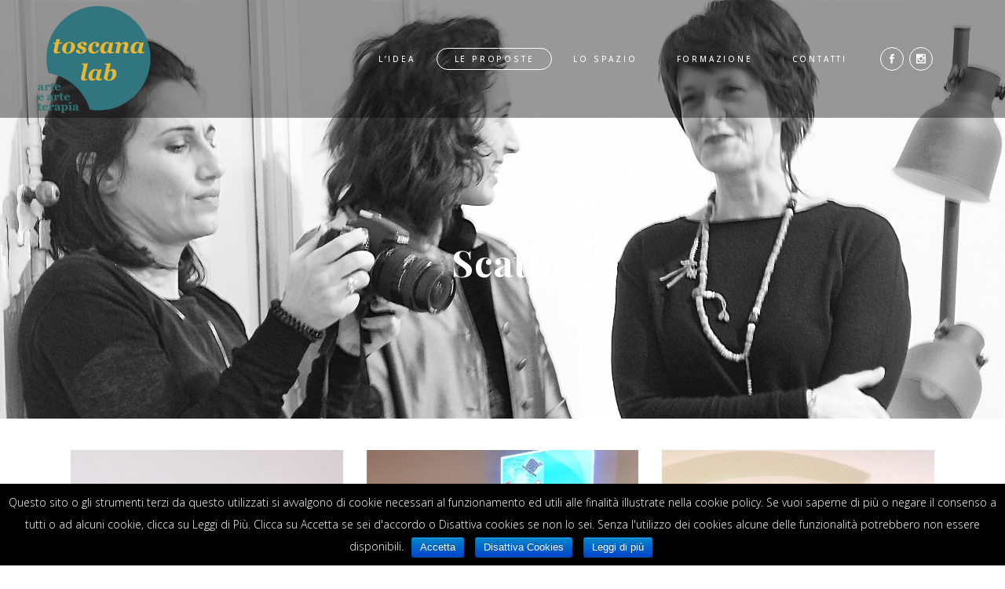

--- FILE ---
content_type: text/html; charset=UTF-8
request_url: https://www.toscanalab.arteearteterapia.org/scatti-foto/
body_size: 12473
content:
	<!DOCTYPE html>
<html lang="it-IT" prefix="og: http://ogp.me/ns# fb: http://ogp.me/ns/fb#">
<head>
	<meta charset="UTF-8" />
	
	<title>Toscana Lab |   Scatti</title>

	
							<meta name="description" content="L’esperienza autentica, conoscere, comunicare, partecipare, essere in relazione attraverso il fare creativo e il potersi nutrire di arte sono le chiavi di base del progetto toscanalab, arte e arte terapia.">
			
						<meta name="viewport" content="width=device-width,initial-scale=1,user-scalable=no">
		
	<link rel="profile" href="http://gmpg.org/xfn/11" />
	<link rel="pingback" href="https://www.toscanalab.arteearteterapia.org/sito/xmlrpc.php" />
	<link rel="shortcut icon" type="image/x-icon" href="https://www.toscanalab.arteearteterapia.org/sito/wp-content/uploads/2018/01/toscanalab-fav.png">
	<link rel="apple-touch-icon" href="https://www.toscanalab.arteearteterapia.org/sito/wp-content/uploads/2018/01/toscanalab-fav.png"/>
	<link href='//fonts.googleapis.com/css?family=Raleway:100,200,300,400,500,600,700,800,900,300italic,400italic,700italic|Playfair+Display:100,200,300,400,500,600,700,800,900,300italic,400italic,700italic|Open+Sans+Condensed:100,200,300,400,500,600,700,800,900,300italic,400italic,700italic|Open+Sans:100,200,300,400,500,600,700,800,900,300italic,400italic,700italic&subset=latin,latin-ext' rel='stylesheet' type='text/css'>
<script type="application/javascript">var QodeAjaxUrl = "https://www.toscanalab.arteearteterapia.org/sito/wp-admin/admin-ajax.php"</script><link rel='dns-prefetch' href='//s.w.org' />
<link rel="alternate" type="application/rss+xml" title="Toscana Lab &raquo; Feed" href="https://www.toscanalab.arteearteterapia.org/feed/" />
<link rel="alternate" type="application/rss+xml" title="Toscana Lab &raquo; Feed dei commenti" href="https://www.toscanalab.arteearteterapia.org/comments/feed/" />
		<script type="text/javascript">
			window._wpemojiSettings = {"baseUrl":"https:\/\/s.w.org\/images\/core\/emoji\/12.0.0-1\/72x72\/","ext":".png","svgUrl":"https:\/\/s.w.org\/images\/core\/emoji\/12.0.0-1\/svg\/","svgExt":".svg","source":{"concatemoji":"https:\/\/www.toscanalab.arteearteterapia.org\/sito\/wp-includes\/js\/wp-emoji-release.min.js?ver=5.2.4"}};
			!function(a,b,c){function d(a,b){var c=String.fromCharCode;l.clearRect(0,0,k.width,k.height),l.fillText(c.apply(this,a),0,0);var d=k.toDataURL();l.clearRect(0,0,k.width,k.height),l.fillText(c.apply(this,b),0,0);var e=k.toDataURL();return d===e}function e(a){var b;if(!l||!l.fillText)return!1;switch(l.textBaseline="top",l.font="600 32px Arial",a){case"flag":return!(b=d([55356,56826,55356,56819],[55356,56826,8203,55356,56819]))&&(b=d([55356,57332,56128,56423,56128,56418,56128,56421,56128,56430,56128,56423,56128,56447],[55356,57332,8203,56128,56423,8203,56128,56418,8203,56128,56421,8203,56128,56430,8203,56128,56423,8203,56128,56447]),!b);case"emoji":return b=d([55357,56424,55356,57342,8205,55358,56605,8205,55357,56424,55356,57340],[55357,56424,55356,57342,8203,55358,56605,8203,55357,56424,55356,57340]),!b}return!1}function f(a){var c=b.createElement("script");c.src=a,c.defer=c.type="text/javascript",b.getElementsByTagName("head")[0].appendChild(c)}var g,h,i,j,k=b.createElement("canvas"),l=k.getContext&&k.getContext("2d");for(j=Array("flag","emoji"),c.supports={everything:!0,everythingExceptFlag:!0},i=0;i<j.length;i++)c.supports[j[i]]=e(j[i]),c.supports.everything=c.supports.everything&&c.supports[j[i]],"flag"!==j[i]&&(c.supports.everythingExceptFlag=c.supports.everythingExceptFlag&&c.supports[j[i]]);c.supports.everythingExceptFlag=c.supports.everythingExceptFlag&&!c.supports.flag,c.DOMReady=!1,c.readyCallback=function(){c.DOMReady=!0},c.supports.everything||(h=function(){c.readyCallback()},b.addEventListener?(b.addEventListener("DOMContentLoaded",h,!1),a.addEventListener("load",h,!1)):(a.attachEvent("onload",h),b.attachEvent("onreadystatechange",function(){"complete"===b.readyState&&c.readyCallback()})),g=c.source||{},g.concatemoji?f(g.concatemoji):g.wpemoji&&g.twemoji&&(f(g.twemoji),f(g.wpemoji)))}(window,document,window._wpemojiSettings);
		</script>
		<style type="text/css">
img.wp-smiley,
img.emoji {
	display: inline !important;
	border: none !important;
	box-shadow: none !important;
	height: 1em !important;
	width: 1em !important;
	margin: 0 .07em !important;
	vertical-align: -0.1em !important;
	background: none !important;
	padding: 0 !important;
}
</style>
	<link rel='stylesheet' id='wp-block-library-css'  href='https://www.toscanalab.arteearteterapia.org/sito/wp-includes/css/dist/block-library/style.min.css?ver=5.2.4' type='text/css' media='all' />
<link rel='stylesheet' id='cookie-notice-front-css'  href='https://www.toscanalab.arteearteterapia.org/sito/wp-content/plugins/cookie-notice/css/front.min.css?ver=5.2.4' type='text/css' media='all' />
<link rel='stylesheet' id='rs-plugin-settings-css'  href='https://www.toscanalab.arteearteterapia.org/sito/wp-content/plugins/revslider/public/assets/css/settings.css?ver=5.4.6.3.1' type='text/css' media='all' />
<style id='rs-plugin-settings-inline-css' type='text/css'>
#rs-demo-id {}
</style>
<link rel='stylesheet' id='default_style-css'  href='https://www.toscanalab.arteearteterapia.org/sito/wp-content/themes/bridge/style.css?ver=5.2.4' type='text/css' media='all' />
<link rel='stylesheet' id='qode_font_awesome-css'  href='https://www.toscanalab.arteearteterapia.org/sito/wp-content/themes/bridge/css/font-awesome/css/font-awesome.min.css?ver=5.2.4' type='text/css' media='all' />
<link rel='stylesheet' id='qode_font_elegant-css'  href='https://www.toscanalab.arteearteterapia.org/sito/wp-content/themes/bridge/css/elegant-icons/style.min.css?ver=5.2.4' type='text/css' media='all' />
<link rel='stylesheet' id='qode_linea_icons-css'  href='https://www.toscanalab.arteearteterapia.org/sito/wp-content/themes/bridge/css/linea-icons/style.css?ver=5.2.4' type='text/css' media='all' />
<link rel='stylesheet' id='qode_dripicons-css'  href='https://www.toscanalab.arteearteterapia.org/sito/wp-content/themes/bridge/css/dripicons/dripicons.css?ver=5.2.4' type='text/css' media='all' />
<link rel='stylesheet' id='stylesheet-css'  href='https://www.toscanalab.arteearteterapia.org/sito/wp-content/themes/bridge/css/stylesheet.min.css?ver=5.2.4' type='text/css' media='all' />
<link rel='stylesheet' id='qode_print-css'  href='https://www.toscanalab.arteearteterapia.org/sito/wp-content/themes/bridge/css/print.css?ver=5.2.4' type='text/css' media='all' />
<link rel='stylesheet' id='mac_stylesheet-css'  href='https://www.toscanalab.arteearteterapia.org/sito/wp-content/themes/bridge/css/mac_stylesheet.css?ver=5.2.4' type='text/css' media='all' />
<link rel='stylesheet' id='webkit-css'  href='https://www.toscanalab.arteearteterapia.org/sito/wp-content/themes/bridge/css/webkit_stylesheet.css?ver=5.2.4' type='text/css' media='all' />
<link rel='stylesheet' id='style_dynamic-css'  href='https://www.toscanalab.arteearteterapia.org/sito/wp-content/themes/bridge/css/style_dynamic.css?ver=1624523096' type='text/css' media='all' />
<link rel='stylesheet' id='responsive-css'  href='https://www.toscanalab.arteearteterapia.org/sito/wp-content/themes/bridge/css/responsive.min.css?ver=5.2.4' type='text/css' media='all' />
<link rel='stylesheet' id='style_dynamic_responsive-css'  href='https://www.toscanalab.arteearteterapia.org/sito/wp-content/themes/bridge/css/style_dynamic_responsive.css?ver=1624523096' type='text/css' media='all' />
<link rel='stylesheet' id='js_composer_front-css'  href='https://www.toscanalab.arteearteterapia.org/sito/wp-content/plugins/js_composer/assets/css/js_composer.min.css?ver=5.4.4' type='text/css' media='all' />
<link rel='stylesheet' id='custom_css-css'  href='https://www.toscanalab.arteearteterapia.org/sito/wp-content/themes/bridge/css/custom_css.css?ver=1624523096' type='text/css' media='all' />
<link rel='stylesheet' id='aio-icon-manager-css'  href='https://www.toscanalab.arteearteterapia.org/sito/wp-content/plugins/VC_Modal_Popup/css/icon-manager.css?ver=5.2.4' type='text/css' media='all' />
<link rel='stylesheet' id='bsf-Defaults-css'  href='https://www.toscanalab.arteearteterapia.org/sito/wp-content/uploads/smile_fonts/Defaults/Defaults.css?ver=5.2.4' type='text/css' media='all' />
<link rel='stylesheet' id='dhvc-form-font-awesome-css'  href='https://www.toscanalab.arteearteterapia.org/sito/wp-content/plugins/dhvc-form/assets/fonts/font-awesome/css/font-awesome.min.css?ver=4.1.0' type='text/css' media='all' />
<link rel='stylesheet' id='dhvc-form-css'  href='https://www.toscanalab.arteearteterapia.org/sito/wp-content/plugins/dhvc-form/assets/css/style.css?ver=1.4.27' type='text/css' media='all' />
<link rel='stylesheet' id='addtoany-css'  href='https://www.toscanalab.arteearteterapia.org/sito/wp-content/plugins/add-to-any/addtoany.min.css?ver=1.15' type='text/css' media='all' />
<script type='text/javascript' src='https://www.toscanalab.arteearteterapia.org/sito/wp-includes/js/jquery/jquery.js?ver=1.12.4-wp'></script>
<script type='text/javascript' src='https://www.toscanalab.arteearteterapia.org/sito/wp-includes/js/jquery/jquery-migrate.min.js?ver=1.4.1'></script>
<script type='text/javascript' src='https://www.toscanalab.arteearteterapia.org/sito/wp-content/plugins/add-to-any/addtoany.min.js?ver=1.1'></script>
<script type='text/javascript'>
/* <![CDATA[ */
var cnArgs = {"ajaxurl":"https:\/\/www.toscanalab.arteearteterapia.org\/sito\/wp-admin\/admin-ajax.php","hideEffect":"fade","onScroll":"no","onScrollOffset":"100","cookieName":"cookie_notice_accepted","cookieValue":"TRUE","cookieTime":"2592000","cookiePath":"\/","cookieDomain":"","redirection":"","cache":""};
/* ]]> */
</script>
<script type='text/javascript' src='https://www.toscanalab.arteearteterapia.org/sito/wp-content/plugins/cookie-notice/js/front.min.js?ver=1.2.40'></script>
<script type='text/javascript' src='https://www.toscanalab.arteearteterapia.org/sito/wp-content/plugins/revslider/public/assets/js/jquery.themepunch.tools.min.js?ver=5.4.6.3.1'></script>
<script type='text/javascript' src='https://www.toscanalab.arteearteterapia.org/sito/wp-content/plugins/revslider/public/assets/js/jquery.themepunch.revolution.min.js?ver=5.4.6.3.1'></script>
<link rel='https://api.w.org/' href='https://www.toscanalab.arteearteterapia.org/wp-json/' />
<link rel="EditURI" type="application/rsd+xml" title="RSD" href="https://www.toscanalab.arteearteterapia.org/sito/xmlrpc.php?rsd" />
<link rel="wlwmanifest" type="application/wlwmanifest+xml" href="https://www.toscanalab.arteearteterapia.org/sito/wp-includes/wlwmanifest.xml" /> 
<meta name="generator" content="WordPress 5.2.4" />
<link rel="canonical" href="https://www.toscanalab.arteearteterapia.org/scatti-foto/" />
<link rel='shortlink' href='https://www.toscanalab.arteearteterapia.org/?p=1327' />
<link rel="alternate" type="application/json+oembed" href="https://www.toscanalab.arteearteterapia.org/wp-json/oembed/1.0/embed?url=https%3A%2F%2Fwww.toscanalab.arteearteterapia.org%2Fscatti-foto%2F" />
<link rel="alternate" type="text/xml+oembed" href="https://www.toscanalab.arteearteterapia.org/wp-json/oembed/1.0/embed?url=https%3A%2F%2Fwww.toscanalab.arteearteterapia.org%2Fscatti-foto%2F&#038;format=xml" />

<script data-cfasync="false">
window.a2a_config=window.a2a_config||{};a2a_config.callbacks=[];a2a_config.overlays=[];a2a_config.templates={};a2a_localize = {
	Share: "Share",
	Save: "Save",
	Subscribe: "Subscribe",
	Email: "Email",
	Bookmark: "Bookmark",
	ShowAll: "Show all",
	ShowLess: "Show less",
	FindServices: "Find service(s)",
	FindAnyServiceToAddTo: "Instantly find any service to add to",
	PoweredBy: "Powered by",
	ShareViaEmail: "Share via email",
	SubscribeViaEmail: "Subscribe via email",
	BookmarkInYourBrowser: "Bookmark in your browser",
	BookmarkInstructions: "Press Ctrl+D or \u2318+D to bookmark this page",
	AddToYourFavorites: "Add to your favorites",
	SendFromWebOrProgram: "Send from any email address or email program",
	EmailProgram: "Email program",
	More: "More&#8230;",
	ThanksForSharing: "Thanks for sharing!",
	ThanksForFollowing: "Thanks for following!"
};

(function(d,s,a,b){a=d.createElement(s);b=d.getElementsByTagName(s)[0];a.async=1;a.src="https://static.addtoany.com/menu/page.js";b.parentNode.insertBefore(a,b);})(document,"script");
</script>
		<style type="text/css">.recentcomments a{display:inline !important;padding:0 !important;margin:0 !important;}</style>
		<meta name="generator" content="Powered by WPBakery Page Builder - drag and drop page builder for WordPress."/>
<!--[if lte IE 9]><link rel="stylesheet" type="text/css" href="https://www.toscanalab.arteearteterapia.org/sito/wp-content/plugins/js_composer/assets/css/vc_lte_ie9.min.css" media="screen"><![endif]--><meta name="generator" content="Powered by Slider Revolution 5.4.6.3.1 - responsive, Mobile-Friendly Slider Plugin for WordPress with comfortable drag and drop interface." />
<script type="text/javascript">function setREVStartSize(e){
				try{ var i=jQuery(window).width(),t=9999,r=0,n=0,l=0,f=0,s=0,h=0;					
					if(e.responsiveLevels&&(jQuery.each(e.responsiveLevels,function(e,f){f>i&&(t=r=f,l=e),i>f&&f>r&&(r=f,n=e)}),t>r&&(l=n)),f=e.gridheight[l]||e.gridheight[0]||e.gridheight,s=e.gridwidth[l]||e.gridwidth[0]||e.gridwidth,h=i/s,h=h>1?1:h,f=Math.round(h*f),"fullscreen"==e.sliderLayout){var u=(e.c.width(),jQuery(window).height());if(void 0!=e.fullScreenOffsetContainer){var c=e.fullScreenOffsetContainer.split(",");if (c) jQuery.each(c,function(e,i){u=jQuery(i).length>0?u-jQuery(i).outerHeight(!0):u}),e.fullScreenOffset.split("%").length>1&&void 0!=e.fullScreenOffset&&e.fullScreenOffset.length>0?u-=jQuery(window).height()*parseInt(e.fullScreenOffset,0)/100:void 0!=e.fullScreenOffset&&e.fullScreenOffset.length>0&&(u-=parseInt(e.fullScreenOffset,0))}f=u}else void 0!=e.minHeight&&f<e.minHeight&&(f=e.minHeight);e.c.closest(".rev_slider_wrapper").css({height:f})					
				}catch(d){console.log("Failure at Presize of Slider:"+d)}
			};</script>
<noscript><style type="text/css"> .wpb_animate_when_almost_visible { opacity: 1; }</style></noscript>
<!-- START - Open Graph for Facebook, Google+ and Twitter Card Tags 2.2.4.2 -->
 <!-- Facebook Open Graph -->
  <meta property="og:locale" content="it_IT"/>
  <meta property="og:site_name" content="Toscana Lab"/>
  <meta property="og:title" content="Scatti"/>
  <meta property="og:url" content="https://www.toscanalab.arteearteterapia.org/scatti-foto/"/>
  <meta property="og:type" content="article"/>
  <meta property="og:description" content="Scatti"/>
  <meta property="og:image" content="http://www.toscanalab.arteearteterapia.org/sito/wp-content/uploads/2017/12/slide03-old.jpg"/>
  <meta property="article:publisher" content="https://www.facebook.com/Toscanalab.arteearteterapia/"/>
 <!-- Google+ / Schema.org -->
  <meta itemprop="name" content="Scatti"/>
  <meta itemprop="headline" content="Scatti"/>
  <meta itemprop="description" content="Scatti"/>
  <meta itemprop="image" content="http://www.toscanalab.arteearteterapia.org/sito/wp-content/uploads/2017/12/slide03-old.jpg"/>
  <meta itemprop="author" content="Cecilia"/>
  <!--<meta itemprop="publisher" content="Toscana Lab"/>--> <!-- To solve: The attribute publisher.itemtype has an invalid value -->
 <!-- Twitter Cards -->
  <meta name="twitter:title" content="Scatti"/>
  <meta name="twitter:url" content="https://www.toscanalab.arteearteterapia.org/scatti-foto/"/>
  <meta name="twitter:description" content="Scatti"/>
  <meta name="twitter:image" content="http://www.toscanalab.arteearteterapia.org/sito/wp-content/uploads/2017/12/slide03-old.jpg"/>
  <meta name="twitter:card" content="summary_large_image"/>
 <!-- SEO -->
 <!-- Misc. tags -->
 <!-- is_singular -->
<!-- END - Open Graph for Facebook, Google+ and Twitter Card Tags 2.2.4.2 -->
	

<!-- Global site tag (gtag.js) - Google Analytics -->
<script>
  window.dataLayer = window.dataLayer || [];
  function gtag(){dataLayer.push(arguments);}
  gtag('js', new Date());

  gtag('config', 'UA-23014760-53');
</script>

<!-- Global site tag (gtag.js) - AdWords: 807683862 -->
<script async src="https://www.googletagmanager.com/gtag/js?id=AW-807683862"></script>
<script>
  window.dataLayer = window.dataLayer || [];
  function gtag(){dataLayer.push(arguments);}
  gtag('js', new Date());

  gtag('config', 'AW-807683862');
</script>

<meta name="p:domain_verify" content="60d5ab426a78a35a3599a4719780a9d5"/>

</head>

<body class="page-template-default page page-id-1327  qode_grid_1300 qode-theme-ver-13.0 qode-theme-bridge wpb-js-composer js-comp-ver-5.4.4 vc_responsive" itemscope itemtype="http://schema.org/WebPage">

						<div class="wrapper">
	<div class="wrapper_inner">

			<!-- Google Analytics start -->
		<!-- Google Analytics end -->

	


<header class=" scroll_header_top_area  fixed scrolled_not_transparent page_header">
    <div class="header_inner clearfix">

		<div class="header_top_bottom_holder">
		<div class="header_bottom clearfix" style=' background-color:rgba(2, 2, 2, 0.4);' >
		                    					<div class="header_inner_left">
                        													<div class="mobile_menu_button">
                                <span>
                                    <span aria-hidden="true" class="qode_icon_font_elegant icon_menu " ></span>                                </span>
                            </div>
												<div class="logo_wrapper">
                            							<div class="q_logo">
								<a itemprop="url" href="https://www.toscanalab.arteearteterapia.org/">
									<img itemprop="image" class="normal" src="https://www.toscanalab.arteearteterapia.org/sito/wp-content/uploads/2017/12/logo_toscanalab-222-ok.png" alt="Logo"/>
									<img itemprop="image" class="light" src="https://www.toscanalab.arteearteterapia.org/sito/wp-content/uploads/2017/12/logo_toscanalab-222-ok.png" alt="Logo"/>
									<img itemprop="image" class="dark" src="https://www.toscanalab.arteearteterapia.org/sito/wp-content/uploads/2017/12/logo_toscanalab-222-ok.png" alt="Logo"/>
									<img itemprop="image" class="sticky" src="https://www.toscanalab.arteearteterapia.org/sito/wp-content/uploads/2017/12/logo_toscanalab-222-ok.png" alt="Logo"/>
									<img itemprop="image" class="mobile" src="https://www.toscanalab.arteearteterapia.org/sito/wp-content/uploads/2017/12/logo_toscanalab-222-ok.png" alt="Logo"/>
																	</a>
							</div>
                            						</div>
                                                					</div>
                    					                                                							<div class="header_inner_right">
                                <div class="side_menu_button_wrapper right">
																			<div class="header_bottom_right_widget_holder"><span class='q_social_icon_holder circle_social' data-color=#ffffff data-hover-background-color=#ffffff data-hover-border-color=#ffffff data-hover-color=#120b11><a itemprop='url' href='https://www.facebook.com/Toscanalab.arteearteterapia/' target='_blank'><span class='fa-stack ' style='background-color: transparent;border-color: #ffffff;border-width: 1px;margin: 0 7px 0 0;font-size: 14px;'><span aria-hidden="true" class="qode_icon_font_elegant social_facebook " style="color: #ffffff;font-size: 12px;" ></span></span></a></span><span class='q_social_icon_holder circle_social' data-color=#ffffff data-hover-background-color=#ffffff data-hover-border-color=#ffffff data-hover-color=#120b11><a itemprop='url' href='https://www.instagram.com/explore/locations/278470175982611/toscanalabarteearteterapia/' target='_blank'><span class='fa-stack ' style='background-color: transparent;border-color: #ffffff;border-width: 1px;margin: 0 30px 0 0;font-size: 14px;'><span aria-hidden="true" class="qode_icon_font_elegant social_instagram " style="color: #ffffff;font-size: 12px;" ></span></span></a></span></div>
																		                                    <div class="side_menu_button">
									
										                                                                                                                    </div>
                                </div>
							</div>
												
						
						<nav class="main_menu drop_down right">
						<ul id="menu-main-menu" class=""><li id="nav-menu-item-149" class="menu-item menu-item-type-custom menu-item-object-custom menu-item-has-children  has_sub narrow"><a href="#" class=""><i class="menu_icon blank fa"></i><span>L&#8217;idea</span><span class="plus"></span></a>
<div class="second"><div class="inner"><ul>
	<li id="nav-menu-item-151" class="menu-item menu-item-type-post_type menu-item-object-page "><a href="https://www.toscanalab.arteearteterapia.org/il-progetto/" class=""><i class="menu_icon blank fa"></i><span>Il Progetto</span><span class="plus"></span></a></li>
	<li id="nav-menu-item-252" class="menu-item menu-item-type-post_type menu-item-object-page "><a href="https://www.toscanalab.arteearteterapia.org/chi-siamo/" class=""><i class="menu_icon blank fa"></i><span>Chi Siamo</span><span class="plus"></span></a></li>
	<li id="nav-menu-item-150" class="menu-item menu-item-type-post_type menu-item-object-page "><a href="https://www.toscanalab.arteearteterapia.org/galleria-artisti/" class=""><i class="menu_icon blank fa"></i><span>Galleria Artisti</span><span class="plus"></span></a></li>
	<li id="nav-menu-item-152" class="menu-item menu-item-type-post_type menu-item-object-page "><a href="https://www.toscanalab.arteearteterapia.org/arte-terapia/" class=""><i class="menu_icon blank fa"></i><span>Arte Terapia</span><span class="plus"></span></a></li>
</ul></div></div>
</li>
<li id="nav-menu-item-153" class="menu-item menu-item-type-custom menu-item-object-custom current-menu-ancestor current-menu-parent menu-item-has-children active has_sub narrow"><a href="#" class=" current "><i class="menu_icon blank fa"></i><span>Le proposte</span><span class="plus"></span></a>
<div class="second"><div class="inner"><ul>
	<li id="nav-menu-item-120" class="menu-item menu-item-type-post_type menu-item-object-page "><a href="https://www.toscanalab.arteearteterapia.org/eventi/" class=""><i class="menu_icon blank fa"></i><span>Gli Eventi</span><span class="plus"></span></a></li>
	<li id="nav-menu-item-942" class="menu-item menu-item-type-post_type menu-item-object-page "><a href="https://www.toscanalab.arteearteterapia.org/gli-eventi-passati/" class=""><i class="menu_icon blank fa"></i><span>Gli Eventi  Passati</span><span class="plus"></span></a></li>
	<li id="nav-menu-item-331" class="menu-item menu-item-type-post_type menu-item-object-page "><a href="https://www.toscanalab.arteearteterapia.org/i-progetti/" class=""><i class="menu_icon blank fa"></i><span>Progetti e Percorsi</span><span class="plus"></span></a></li>
	<li id="nav-menu-item-347" class="menu-item menu-item-type-post_type menu-item-object-page "><a href="https://www.toscanalab.arteearteterapia.org/le-serate/" class=""><i class="menu_icon blank fa"></i><span>Le Serate</span><span class="plus"></span></a></li>
	<li id="nav-menu-item-3985" class="menu-item menu-item-type-taxonomy menu-item-object-category "><a href="https://www.toscanalab.arteearteterapia.org/category/mostre/" class=""><i class="menu_icon blank fa"></i><span>Mostre</span><span class="plus"></span></a></li>
	<li id="nav-menu-item-4312" class="menu-item menu-item-type-post_type menu-item-object-page "><a href="https://www.toscanalab.arteearteterapia.org/stanze-la-mostra/" class=""><i class="menu_icon blank fa"></i><span>STANZE La Mostra</span><span class="plus"></span></a></li>
	<li id="nav-menu-item-1347" class="menu-item menu-item-type-post_type menu-item-object-page current-menu-item page_item page-item-1327 current_page_item "><a href="https://www.toscanalab.arteearteterapia.org/scatti-foto/" class=""><i class="menu_icon blank fa"></i><span>Scatti</span><span class="plus"></span></a></li>
	<li id="nav-menu-item-966" class="menu-item menu-item-type-post_type menu-item-object-page "><a href="https://www.toscanalab.arteearteterapia.org/blog/" class=""><i class="menu_icon blank fa"></i><span>Blog</span><span class="plus"></span></a></li>
</ul></div></div>
</li>
<li id="nav-menu-item-156" class="menu-item menu-item-type-post_type menu-item-object-page  narrow"><a href="https://www.toscanalab.arteearteterapia.org/le-stanze/" class=""><i class="menu_icon blank fa"></i><span>Lo Spazio</span><span class="plus"></span></a></li>
<li id="nav-menu-item-259" class="menu-item menu-item-type-custom menu-item-object-custom menu-item-has-children  has_sub narrow"><a href="#" class=""><i class="menu_icon blank fa"></i><span>Formazione</span><span class="plus"></span></a>
<div class="second"><div class="inner"><ul>
	<li id="nav-menu-item-906" class="menu-item menu-item-type-post_type menu-item-object-page "><a href="https://www.toscanalab.arteearteterapia.org/arte-terapia-formazione-2/" class=""><i class="menu_icon blank fa"></i><span>Arte Terapia – Formazione</span><span class="plus"></span></a></li>
	<li id="nav-menu-item-905" class="menu-item menu-item-type-post_type menu-item-object-page "><a href="https://www.toscanalab.arteearteterapia.org/arte-terapia-formazione/" class=""><i class="menu_icon blank fa"></i><span>Art therapy Italiana &#8211; Diventare terapeuti espressivi</span><span class="plus"></span></a></li>
	<li id="nav-menu-item-414" class="menu-item menu-item-type-post_type menu-item-object-page "><a href="https://www.toscanalab.arteearteterapia.org/danza-movimento-terapia/" class=""><i class="menu_icon blank fa"></i><span>Danza Movimento Terapia – formazione</span><span class="plus"></span></a></li>
	<li id="nav-menu-item-413" class="menu-item menu-item-type-post_type menu-item-object-page "><a href="https://www.toscanalab.arteearteterapia.org/psicoterapia-espressivia/" class=""><i class="menu_icon blank fa"></i><span>Psicoterapia Espressiva</span><span class="plus"></span></a></li>
	<li id="nav-menu-item-264" class="menu-item menu-item-type-custom menu-item-object-custom menu-item-has-children sub"><a href="#" class=""><i class="menu_icon blank fa"></i><span>Le Proposte Formative</span><span class="plus"></span><i class="q_menu_arrow fa fa-angle-right"></i></a>
	<ul>
		<li id="nav-menu-item-412" class="menu-item menu-item-type-post_type menu-item-object-page "><a href="https://www.toscanalab.arteearteterapia.org/propedeutici/" class=""><i class="menu_icon blank fa"></i><span>Propedeutici</span><span class="plus"></span></a></li>
		<li id="nav-menu-item-411" class="menu-item menu-item-type-post_type menu-item-object-page "><a href="https://www.toscanalab.arteearteterapia.org/triennale/" class=""><i class="menu_icon blank fa"></i><span>Programma di Formazione Triennale</span><span class="plus"></span></a></li>
	</ul>
</li>
	<li id="nav-menu-item-410" class="menu-item menu-item-type-post_type menu-item-object-page "><a href="https://www.toscanalab.arteearteterapia.org/gruppo-interregionale-umbria-toscana/" class=""><i class="menu_icon blank fa"></i><span>Gruppo Interregionale Umbria Toscana</span><span class="plus"></span></a></li>
	<li id="nav-menu-item-409" class="menu-item menu-item-type-post_type menu-item-object-page "><a href="https://www.toscanalab.arteearteterapia.org/arte-terapia-le-serate/" class=""><i class="menu_icon blank fa"></i><span>Le Serate</span><span class="plus"></span></a></li>
</ul></div></div>
</li>
<li id="nav-menu-item-157" class="menu-item menu-item-type-custom menu-item-object-custom menu-item-has-children  has_sub narrow"><a href="#" class=""><i class="menu_icon blank fa"></i><span>Contatti</span><span class="plus"></span></a>
<div class="second"><div class="inner"><ul>
	<li id="nav-menu-item-719" class="menu-item menu-item-type-post_type menu-item-object-page "><a href="https://www.toscanalab.arteearteterapia.org/come-associarsi/" class=""><i class="menu_icon blank fa"></i><span>Come Associarsi e perché</span><span class="plus"></span></a></li>
	<li id="nav-menu-item-159" class="menu-item menu-item-type-post_type menu-item-object-page "><a href="https://www.toscanalab.arteearteterapia.org/newsletter/" class=""><i class="menu_icon blank fa"></i><span>Newsletter</span><span class="plus"></span></a></li>
	<li id="nav-menu-item-158" class="menu-item menu-item-type-post_type menu-item-object-page "><a href="https://www.toscanalab.arteearteterapia.org/dove-siamo/" class=""><i class="menu_icon blank fa"></i><span>Dove siamo / Contatti</span><span class="plus"></span></a></li>
</ul></div></div>
</li>
</ul>						</nav>
						                        										<nav class="mobile_menu">
                        <ul id="menu-main-menu-1" class=""><li id="mobile-menu-item-149" class="menu-item menu-item-type-custom menu-item-object-custom menu-item-has-children  has_sub"><a href="#" class=""><span>L&#8217;idea</span></a><span class="mobile_arrow"><i class="fa fa-angle-right"></i><i class="fa fa-angle-down"></i></span>
<ul class="sub_menu">
	<li id="mobile-menu-item-151" class="menu-item menu-item-type-post_type menu-item-object-page "><a href="https://www.toscanalab.arteearteterapia.org/il-progetto/" class=""><span>Il Progetto</span></a><span class="mobile_arrow"><i class="fa fa-angle-right"></i><i class="fa fa-angle-down"></i></span></li>
	<li id="mobile-menu-item-252" class="menu-item menu-item-type-post_type menu-item-object-page "><a href="https://www.toscanalab.arteearteterapia.org/chi-siamo/" class=""><span>Chi Siamo</span></a><span class="mobile_arrow"><i class="fa fa-angle-right"></i><i class="fa fa-angle-down"></i></span></li>
	<li id="mobile-menu-item-150" class="menu-item menu-item-type-post_type menu-item-object-page "><a href="https://www.toscanalab.arteearteterapia.org/galleria-artisti/" class=""><span>Galleria Artisti</span></a><span class="mobile_arrow"><i class="fa fa-angle-right"></i><i class="fa fa-angle-down"></i></span></li>
	<li id="mobile-menu-item-152" class="menu-item menu-item-type-post_type menu-item-object-page "><a href="https://www.toscanalab.arteearteterapia.org/arte-terapia/" class=""><span>Arte Terapia</span></a><span class="mobile_arrow"><i class="fa fa-angle-right"></i><i class="fa fa-angle-down"></i></span></li>
</ul>
</li>
<li id="mobile-menu-item-153" class="menu-item menu-item-type-custom menu-item-object-custom current-menu-ancestor current-menu-parent menu-item-has-children active has_sub"><a href="#" class=" current "><span>Le proposte</span></a><span class="mobile_arrow"><i class="fa fa-angle-right"></i><i class="fa fa-angle-down"></i></span>
<ul class="sub_menu">
	<li id="mobile-menu-item-120" class="menu-item menu-item-type-post_type menu-item-object-page "><a href="https://www.toscanalab.arteearteterapia.org/eventi/" class=""><span>Gli Eventi</span></a><span class="mobile_arrow"><i class="fa fa-angle-right"></i><i class="fa fa-angle-down"></i></span></li>
	<li id="mobile-menu-item-942" class="menu-item menu-item-type-post_type menu-item-object-page "><a href="https://www.toscanalab.arteearteterapia.org/gli-eventi-passati/" class=""><span>Gli Eventi  Passati</span></a><span class="mobile_arrow"><i class="fa fa-angle-right"></i><i class="fa fa-angle-down"></i></span></li>
	<li id="mobile-menu-item-331" class="menu-item menu-item-type-post_type menu-item-object-page "><a href="https://www.toscanalab.arteearteterapia.org/i-progetti/" class=""><span>Progetti e Percorsi</span></a><span class="mobile_arrow"><i class="fa fa-angle-right"></i><i class="fa fa-angle-down"></i></span></li>
	<li id="mobile-menu-item-347" class="menu-item menu-item-type-post_type menu-item-object-page "><a href="https://www.toscanalab.arteearteterapia.org/le-serate/" class=""><span>Le Serate</span></a><span class="mobile_arrow"><i class="fa fa-angle-right"></i><i class="fa fa-angle-down"></i></span></li>
	<li id="mobile-menu-item-3985" class="menu-item menu-item-type-taxonomy menu-item-object-category "><a href="https://www.toscanalab.arteearteterapia.org/category/mostre/" class=""><span>Mostre</span></a><span class="mobile_arrow"><i class="fa fa-angle-right"></i><i class="fa fa-angle-down"></i></span></li>
	<li id="mobile-menu-item-4312" class="menu-item menu-item-type-post_type menu-item-object-page "><a href="https://www.toscanalab.arteearteterapia.org/stanze-la-mostra/" class=""><span>STANZE La Mostra</span></a><span class="mobile_arrow"><i class="fa fa-angle-right"></i><i class="fa fa-angle-down"></i></span></li>
	<li id="mobile-menu-item-1347" class="menu-item menu-item-type-post_type menu-item-object-page current-menu-item page_item page-item-1327 current_page_item "><a href="https://www.toscanalab.arteearteterapia.org/scatti-foto/" class=""><span>Scatti</span></a><span class="mobile_arrow"><i class="fa fa-angle-right"></i><i class="fa fa-angle-down"></i></span></li>
	<li id="mobile-menu-item-966" class="menu-item menu-item-type-post_type menu-item-object-page "><a href="https://www.toscanalab.arteearteterapia.org/blog/" class=""><span>Blog</span></a><span class="mobile_arrow"><i class="fa fa-angle-right"></i><i class="fa fa-angle-down"></i></span></li>
</ul>
</li>
<li id="mobile-menu-item-156" class="menu-item menu-item-type-post_type menu-item-object-page "><a href="https://www.toscanalab.arteearteterapia.org/le-stanze/" class=""><span>Lo Spazio</span></a><span class="mobile_arrow"><i class="fa fa-angle-right"></i><i class="fa fa-angle-down"></i></span></li>
<li id="mobile-menu-item-259" class="menu-item menu-item-type-custom menu-item-object-custom menu-item-has-children  has_sub"><a href="#" class=""><span>Formazione</span></a><span class="mobile_arrow"><i class="fa fa-angle-right"></i><i class="fa fa-angle-down"></i></span>
<ul class="sub_menu">
	<li id="mobile-menu-item-906" class="menu-item menu-item-type-post_type menu-item-object-page "><a href="https://www.toscanalab.arteearteterapia.org/arte-terapia-formazione-2/" class=""><span>Arte Terapia – Formazione</span></a><span class="mobile_arrow"><i class="fa fa-angle-right"></i><i class="fa fa-angle-down"></i></span></li>
	<li id="mobile-menu-item-905" class="menu-item menu-item-type-post_type menu-item-object-page "><a href="https://www.toscanalab.arteearteterapia.org/arte-terapia-formazione/" class=""><span>Art therapy Italiana &#8211; Diventare terapeuti espressivi</span></a><span class="mobile_arrow"><i class="fa fa-angle-right"></i><i class="fa fa-angle-down"></i></span></li>
	<li id="mobile-menu-item-414" class="menu-item menu-item-type-post_type menu-item-object-page "><a href="https://www.toscanalab.arteearteterapia.org/danza-movimento-terapia/" class=""><span>Danza Movimento Terapia – formazione</span></a><span class="mobile_arrow"><i class="fa fa-angle-right"></i><i class="fa fa-angle-down"></i></span></li>
	<li id="mobile-menu-item-413" class="menu-item menu-item-type-post_type menu-item-object-page "><a href="https://www.toscanalab.arteearteterapia.org/psicoterapia-espressivia/" class=""><span>Psicoterapia Espressiva</span></a><span class="mobile_arrow"><i class="fa fa-angle-right"></i><i class="fa fa-angle-down"></i></span></li>
	<li id="mobile-menu-item-264" class="menu-item menu-item-type-custom menu-item-object-custom menu-item-has-children  has_sub"><a href="#" class=""><span>Le Proposte Formative</span></a><span class="mobile_arrow"><i class="fa fa-angle-right"></i><i class="fa fa-angle-down"></i></span>
	<ul class="sub_menu">
		<li id="mobile-menu-item-412" class="menu-item menu-item-type-post_type menu-item-object-page "><a href="https://www.toscanalab.arteearteterapia.org/propedeutici/" class=""><span>Propedeutici</span></a><span class="mobile_arrow"><i class="fa fa-angle-right"></i><i class="fa fa-angle-down"></i></span></li>
		<li id="mobile-menu-item-411" class="menu-item menu-item-type-post_type menu-item-object-page "><a href="https://www.toscanalab.arteearteterapia.org/triennale/" class=""><span>Programma di Formazione Triennale</span></a><span class="mobile_arrow"><i class="fa fa-angle-right"></i><i class="fa fa-angle-down"></i></span></li>
	</ul>
</li>
	<li id="mobile-menu-item-410" class="menu-item menu-item-type-post_type menu-item-object-page "><a href="https://www.toscanalab.arteearteterapia.org/gruppo-interregionale-umbria-toscana/" class=""><span>Gruppo Interregionale Umbria Toscana</span></a><span class="mobile_arrow"><i class="fa fa-angle-right"></i><i class="fa fa-angle-down"></i></span></li>
	<li id="mobile-menu-item-409" class="menu-item menu-item-type-post_type menu-item-object-page "><a href="https://www.toscanalab.arteearteterapia.org/arte-terapia-le-serate/" class=""><span>Le Serate</span></a><span class="mobile_arrow"><i class="fa fa-angle-right"></i><i class="fa fa-angle-down"></i></span></li>
</ul>
</li>
<li id="mobile-menu-item-157" class="menu-item menu-item-type-custom menu-item-object-custom menu-item-has-children  has_sub"><a href="#" class=""><span>Contatti</span></a><span class="mobile_arrow"><i class="fa fa-angle-right"></i><i class="fa fa-angle-down"></i></span>
<ul class="sub_menu">
	<li id="mobile-menu-item-719" class="menu-item menu-item-type-post_type menu-item-object-page "><a href="https://www.toscanalab.arteearteterapia.org/come-associarsi/" class=""><span>Come Associarsi e perché</span></a><span class="mobile_arrow"><i class="fa fa-angle-right"></i><i class="fa fa-angle-down"></i></span></li>
	<li id="mobile-menu-item-159" class="menu-item menu-item-type-post_type menu-item-object-page "><a href="https://www.toscanalab.arteearteterapia.org/newsletter/" class=""><span>Newsletter</span></a><span class="mobile_arrow"><i class="fa fa-angle-right"></i><i class="fa fa-angle-down"></i></span></li>
	<li id="mobile-menu-item-158" class="menu-item menu-item-type-post_type menu-item-object-page "><a href="https://www.toscanalab.arteearteterapia.org/dove-siamo/" class=""><span>Dove siamo / Contatti</span></a><span class="mobile_arrow"><i class="fa fa-angle-right"></i><i class="fa fa-angle-down"></i></span></li>
</ul>
</li>
</ul>					</nav>
				</div>
	</div>
	</div>

</header>
		

    		<a id="back_to_top" href="#">
			<span class="fa-stack">
				<i class="qode_icon_font_awesome fa fa-arrow-up " ></i>			</span>
		</a>
	    	
    
		
	
    
<div class="content ">
						<div class="content_inner  ">
									<div class="title_outer title_without_animation with_image"    data-height="250">
		<div class="title title_size_large  position_center " style="height:250px;">
			<div class="image responsive"><img itemprop="image" src="https://www.toscanalab.arteearteterapia.org/sito/wp-content/uploads/2019/05/scatti.png" alt="&nbsp;" /> </div>
										<div class="title_holder"  >
					<div class="container">
						<div class="container_inner clearfix">
								<div class="title_subtitle_holder" style="padding-top:150px;">
                                                                									<div class="title_subtitle_holder_inner">
																										<h1 ><span>Scatti</span></h1>
																	
																																			</div>
								                                                            </div>
						</div>
					</div>
				</div>
								</div>
			</div>
				<div class="container">
            			<div class="container_inner default_template_holder clearfix page_container_inner" >
																				<div      class="vc_row wpb_row section vc_row-fluid " style=' text-align:left;'><div class=" full_section_inner clearfix"><div class="wpb_column vc_column_container vc_col-sm-4"><div class="vc_column-inner "><div class="wpb_wrapper"><div class="qode-advanced-image-gallery  qode-aig-slider-type qode-tiny-space  qode-image-behavior-lightbox ">
	<div class="qode-aig-slider qode-owl-slider" data-number-of-items="1" data-enable-loop="yes" data-enable-autoplay="yes" data-slider-speed="5000" data-slider-speed-animation="600" data-slider-padding="no" data-enable-navigation="yes" data-enable-pagination="yes">
					<div class="qode-aig-image">
									<a itemprop="image" class="qode-aig-lightbox qode-block-drag-link" href="https://www.toscanalab.arteearteterapia.org/sito/wp-content/uploads/2018/01/poesia_01.jpg" data-rel="prettyPhoto[image_gallery_pretty_photo-113]" title="poesia_01">
									<img src="https://www.toscanalab.arteearteterapia.org/sito/wp-content/uploads/2018/01/poesia_01-600x600.jpg" alt="" width="600" height="600" />					<span class="aig-gallery-hover">
													<span class="icon-arrows-plus"></span> 
											</span>
									</a>
							</div>
					<div class="qode-aig-image">
									<a itemprop="image" class="qode-aig-lightbox qode-block-drag-link" href="https://www.toscanalab.arteearteterapia.org/sito/wp-content/uploads/2018/01/poesia_09-1.jpg" data-rel="prettyPhoto[image_gallery_pretty_photo-113]" title="poesia_09">
									<img src="https://www.toscanalab.arteearteterapia.org/sito/wp-content/uploads/2018/01/poesia_09-1-600x600.jpg" alt="" width="600" height="600" />					<span class="aig-gallery-hover">
													<span class="icon-arrows-plus"></span> 
											</span>
									</a>
							</div>
					<div class="qode-aig-image">
									<a itemprop="image" class="qode-aig-lightbox qode-block-drag-link" href="https://www.toscanalab.arteearteterapia.org/sito/wp-content/uploads/2018/01/poesia_03.jpg" data-rel="prettyPhoto[image_gallery_pretty_photo-113]" title="poesia_03">
									<img src="https://www.toscanalab.arteearteterapia.org/sito/wp-content/uploads/2018/01/poesia_03-600x600.jpg" alt="" width="600" height="600" />					<span class="aig-gallery-hover">
													<span class="icon-arrows-plus"></span> 
											</span>
									</a>
							</div>
					<div class="qode-aig-image">
									<a itemprop="image" class="qode-aig-lightbox qode-block-drag-link" href="https://www.toscanalab.arteearteterapia.org/sito/wp-content/uploads/2018/01/DSCN5371.jpg" data-rel="prettyPhoto[image_gallery_pretty_photo-113]" title="DSCN5371">
									<img src="https://www.toscanalab.arteearteterapia.org/sito/wp-content/uploads/2018/01/DSCN5371-600x600.jpg" alt="" width="600" height="600" />					<span class="aig-gallery-hover">
													<span class="icon-arrows-plus"></span> 
											</span>
									</a>
							</div>
					<div class="qode-aig-image">
									<a itemprop="image" class="qode-aig-lightbox qode-block-drag-link" href="https://www.toscanalab.arteearteterapia.org/sito/wp-content/uploads/2018/01/DSCN5395.jpg" data-rel="prettyPhoto[image_gallery_pretty_photo-113]" title="DSCN5395">
									<img src="https://www.toscanalab.arteearteterapia.org/sito/wp-content/uploads/2018/01/DSCN5395-600x600.jpg" alt="" width="600" height="600" />					<span class="aig-gallery-hover">
													<span class="icon-arrows-plus"></span> 
											</span>
									</a>
							</div>
					<div class="qode-aig-image">
									<a itemprop="image" class="qode-aig-lightbox qode-block-drag-link" href="https://www.toscanalab.arteearteterapia.org/sito/wp-content/uploads/2018/01/DSCN5368.jpg" data-rel="prettyPhoto[image_gallery_pretty_photo-113]" title="DSCN5368">
									<img src="https://www.toscanalab.arteearteterapia.org/sito/wp-content/uploads/2018/01/DSCN5368-600x600.jpg" alt="" width="600" height="600" />					<span class="aig-gallery-hover">
													<span class="icon-arrows-plus"></span> 
											</span>
									</a>
							</div>
					<div class="qode-aig-image">
									<a itemprop="image" class="qode-aig-lightbox qode-block-drag-link" href="https://www.toscanalab.arteearteterapia.org/sito/wp-content/uploads/2018/01/DSCN5388.jpg" data-rel="prettyPhoto[image_gallery_pretty_photo-113]" title="DSCN5388">
									<img src="https://www.toscanalab.arteearteterapia.org/sito/wp-content/uploads/2018/01/DSCN5388-600x600.jpg" alt="" width="600" height="600" />					<span class="aig-gallery-hover">
													<span class="icon-arrows-plus"></span> 
											</span>
									</a>
							</div>
					<div class="qode-aig-image">
									<a itemprop="image" class="qode-aig-lightbox qode-block-drag-link" href="https://www.toscanalab.arteearteterapia.org/sito/wp-content/uploads/2018/01/DSCN5373.jpg" data-rel="prettyPhoto[image_gallery_pretty_photo-113]" title="DSCN5373">
									<img src="https://www.toscanalab.arteearteterapia.org/sito/wp-content/uploads/2018/01/DSCN5373-600x600.jpg" alt="" width="600" height="600" />					<span class="aig-gallery-hover">
													<span class="icon-arrows-plus"></span> 
											</span>
									</a>
							</div>
					<div class="qode-aig-image">
									<a itemprop="image" class="qode-aig-lightbox qode-block-drag-link" href="https://www.toscanalab.arteearteterapia.org/sito/wp-content/uploads/2018/01/DSCN5350.jpg" data-rel="prettyPhoto[image_gallery_pretty_photo-113]" title="DSCN5350">
									<img src="https://www.toscanalab.arteearteterapia.org/sito/wp-content/uploads/2018/01/DSCN5350-600x600.jpg" alt="" width="600" height="600" />					<span class="aig-gallery-hover">
													<span class="icon-arrows-plus"></span> 
											</span>
									</a>
							</div>
					<div class="qode-aig-image">
									<a itemprop="image" class="qode-aig-lightbox qode-block-drag-link" href="https://www.toscanalab.arteearteterapia.org/sito/wp-content/uploads/2018/01/DSCN5348.jpg" data-rel="prettyPhoto[image_gallery_pretty_photo-113]" title="DSCN5348">
									<img src="https://www.toscanalab.arteearteterapia.org/sito/wp-content/uploads/2018/01/DSCN5348-600x600.jpg" alt="" width="600" height="600" />					<span class="aig-gallery-hover">
													<span class="icon-arrows-plus"></span> 
											</span>
									</a>
							</div>
					<div class="qode-aig-image">
									<a itemprop="image" class="qode-aig-lightbox qode-block-drag-link" href="https://www.toscanalab.arteearteterapia.org/sito/wp-content/uploads/2018/01/poesia_05.jpg" data-rel="prettyPhoto[image_gallery_pretty_photo-113]" title="poesia_05">
									<img src="https://www.toscanalab.arteearteterapia.org/sito/wp-content/uploads/2018/01/poesia_05-600x600.jpg" alt="" width="600" height="600" />					<span class="aig-gallery-hover">
													<span class="icon-arrows-plus"></span> 
											</span>
									</a>
							</div>
			</div>
</div>
	<div class="wpb_text_column wpb_content_element ">
		<div class="wpb_wrapper">
			<p>Livia Chandra Candiani<br />
19 Gennaio 2018</p>

		</div> 
	</div> </div></div></div><div class="wpb_column vc_column_container vc_col-sm-4"><div class="vc_column-inner "><div class="wpb_wrapper"><div class="qode-advanced-image-gallery  qode-aig-slider-type qode-tiny-space  qode-image-behavior-lightbox ">
	<div class="qode-aig-slider qode-owl-slider" data-number-of-items="1" data-enable-loop="yes" data-enable-autoplay="yes" data-slider-speed="5000" data-slider-speed-animation="600" data-slider-padding="no" data-enable-navigation="yes" data-enable-pagination="yes">
					<div class="qode-aig-image">
									<a itemprop="image" class="qode-aig-lightbox qode-block-drag-link" href="https://www.toscanalab.arteearteterapia.org/sito/wp-content/uploads/2018/02/IMG_20180216_181651-2.jpg" data-rel="prettyPhoto[image_gallery_pretty_photo-884]" title="IMG_20180216_181651 (2)">
									<img src="https://www.toscanalab.arteearteterapia.org/sito/wp-content/uploads/2018/02/IMG_20180216_181651-2-600x600.jpg" alt="arte terapia, presentazione, malattia oncologica" width="600" height="600" />					<span class="aig-gallery-hover">
													<span class="icon-arrows-plus"></span> 
											</span>
									</a>
							</div>
					<div class="qode-aig-image">
									<a itemprop="image" class="qode-aig-lightbox qode-block-drag-link" href="https://www.toscanalab.arteearteterapia.org/sito/wp-content/uploads/2018/02/20180216_194507-01.jpeg" data-rel="prettyPhoto[image_gallery_pretty_photo-884]" title="20180216_194507-01">
									<img src="https://www.toscanalab.arteearteterapia.org/sito/wp-content/uploads/2018/02/20180216_194507-01-600x600.jpeg" alt="arte etrapia. conferenza. malattia oncologica" width="600" height="600" />					<span class="aig-gallery-hover">
													<span class="icon-arrows-plus"></span> 
											</span>
									</a>
							</div>
					<div class="qode-aig-image">
									<a itemprop="image" class="qode-aig-lightbox qode-block-drag-link" href="https://www.toscanalab.arteearteterapia.org/sito/wp-content/uploads/2018/02/20180216_191230-01.jpeg" data-rel="prettyPhoto[image_gallery_pretty_photo-884]" title="20180216_191230-01">
									<img src="https://www.toscanalab.arteearteterapia.org/sito/wp-content/uploads/2018/02/20180216_191230-01-600x600.jpeg" alt="arte terapia, malattia oncologica, conferenza" width="600" height="600" />					<span class="aig-gallery-hover">
													<span class="icon-arrows-plus"></span> 
											</span>
									</a>
							</div>
					<div class="qode-aig-image">
									<a itemprop="image" class="qode-aig-lightbox qode-block-drag-link" href="https://www.toscanalab.arteearteterapia.org/sito/wp-content/uploads/2018/02/20180216_191209-02-1.jpeg" data-rel="prettyPhoto[image_gallery_pretty_photo-884]" title="20180216_191209-02">
									<img src="https://www.toscanalab.arteearteterapia.org/sito/wp-content/uploads/2018/02/20180216_191209-02-1-600x600.jpeg" alt="" width="600" height="600" />					<span class="aig-gallery-hover">
													<span class="icon-arrows-plus"></span> 
											</span>
									</a>
							</div>
					<div class="qode-aig-image">
									<a itemprop="image" class="qode-aig-lightbox qode-block-drag-link" href="https://www.toscanalab.arteearteterapia.org/sito/wp-content/uploads/2018/02/20180216_191209-02.jpeg" data-rel="prettyPhoto[image_gallery_pretty_photo-884]" title="20180216_191209-02">
									<img src="https://www.toscanalab.arteearteterapia.org/sito/wp-content/uploads/2018/02/20180216_191209-02-600x600.jpeg" alt="" width="600" height="600" />					<span class="aig-gallery-hover">
													<span class="icon-arrows-plus"></span> 
											</span>
									</a>
							</div>
			</div>
</div>
	<div class="wpb_text_column wpb_content_element ">
		<div class="wpb_wrapper">
			<p>In salute e in malattia con Teresa Bruno<br />
16 Febbraio 2018</p>

		</div> 
	</div> </div></div></div><div class="wpb_column vc_column_container vc_col-sm-4"><div class="vc_column-inner "><div class="wpb_wrapper"><div class="qode-advanced-image-gallery  qode-aig-slider-type qode-tiny-space  qode-image-behavior-lightbox ">
	<div class="qode-aig-slider qode-owl-slider" data-number-of-items="1" data-enable-loop="yes" data-enable-autoplay="yes" data-slider-speed="5000" data-slider-speed-animation="600" data-slider-padding="no" data-enable-navigation="yes" data-enable-pagination="yes">
					<div class="qode-aig-image">
									<a itemprop="image" class="qode-aig-lightbox qode-block-drag-link" href="https://www.toscanalab.arteearteterapia.org/sito/wp-content/uploads/2018/03/IMG_20180309_114822.jpg" data-rel="prettyPhoto[image_gallery_pretty_photo-854]" title="IMG_20180309_114822">
									<img src="https://www.toscanalab.arteearteterapia.org/sito/wp-content/uploads/2018/03/IMG_20180309_114822-600x600.jpg" alt="Mostra, artista, evento" width="600" height="600" />					<span class="aig-gallery-hover">
													<span class="icon-arrows-plus"></span> 
											</span>
									</a>
							</div>
					<div class="qode-aig-image">
									<a itemprop="image" class="qode-aig-lightbox qode-block-drag-link" href="https://www.toscanalab.arteearteterapia.org/sito/wp-content/uploads/2018/03/IMG_20180310_163611.jpg" data-rel="prettyPhoto[image_gallery_pretty_photo-854]" title="IMG_20180310_163611">
									<img src="https://www.toscanalab.arteearteterapia.org/sito/wp-content/uploads/2018/03/IMG_20180310_163611-600x600.jpg" alt="artista, evento, workshop.,arteterapia" width="600" height="600" />					<span class="aig-gallery-hover">
													<span class="icon-arrows-plus"></span> 
											</span>
									</a>
							</div>
					<div class="qode-aig-image">
									<a itemprop="image" class="qode-aig-lightbox qode-block-drag-link" href="https://www.toscanalab.arteearteterapia.org/sito/wp-content/uploads/2018/03/IMG_20180310_163405.jpg" data-rel="prettyPhoto[image_gallery_pretty_photo-854]" title="IMG_20180310_163405">
									<img src="https://www.toscanalab.arteearteterapia.org/sito/wp-content/uploads/2018/03/IMG_20180310_163405-600x600.jpg" alt="" width="600" height="600" />					<span class="aig-gallery-hover">
													<span class="icon-arrows-plus"></span> 
											</span>
									</a>
							</div>
					<div class="qode-aig-image">
									<a itemprop="image" class="qode-aig-lightbox qode-block-drag-link" href="https://www.toscanalab.arteearteterapia.org/sito/wp-content/uploads/2018/03/IMG_20180310_162006.jpg" data-rel="prettyPhoto[image_gallery_pretty_photo-854]" title="IMG_20180310_162006">
									<img src="https://www.toscanalab.arteearteterapia.org/sito/wp-content/uploads/2018/03/IMG_20180310_162006-600x600.jpg" alt="" width="600" height="600" />					<span class="aig-gallery-hover">
													<span class="icon-arrows-plus"></span> 
											</span>
									</a>
							</div>
					<div class="qode-aig-image">
									<a itemprop="image" class="qode-aig-lightbox qode-block-drag-link" href="https://www.toscanalab.arteearteterapia.org/sito/wp-content/uploads/2018/03/IMG_20180310_161940.jpg" data-rel="prettyPhoto[image_gallery_pretty_photo-854]" title="IMG_20180310_161940">
									<img src="https://www.toscanalab.arteearteterapia.org/sito/wp-content/uploads/2018/03/IMG_20180310_161940-600x600.jpg" alt="workshop, arte terapia" width="600" height="600" />					<span class="aig-gallery-hover">
													<span class="icon-arrows-plus"></span> 
											</span>
									</a>
							</div>
					<div class="qode-aig-image">
									<a itemprop="image" class="qode-aig-lightbox qode-block-drag-link" href="https://www.toscanalab.arteearteterapia.org/sito/wp-content/uploads/2018/03/IMG_20180309_180307-1.jpg" data-rel="prettyPhoto[image_gallery_pretty_photo-854]" title="IMG_20180309_180307">
									<img src="https://www.toscanalab.arteearteterapia.org/sito/wp-content/uploads/2018/03/IMG_20180309_180307-1-600x600.jpg" alt="" width="600" height="600" />					<span class="aig-gallery-hover">
													<span class="icon-arrows-plus"></span> 
											</span>
									</a>
							</div>
					<div class="qode-aig-image">
									<a itemprop="image" class="qode-aig-lightbox qode-block-drag-link" href="https://www.toscanalab.arteearteterapia.org/sito/wp-content/uploads/2018/03/IMG_20180309_173406.jpg" data-rel="prettyPhoto[image_gallery_pretty_photo-854]" title="IMG_20180309_173406">
									<img src="https://www.toscanalab.arteearteterapia.org/sito/wp-content/uploads/2018/03/IMG_20180309_173406-600x600.jpg" alt="evento, artista, mostra" width="600" height="600" />					<span class="aig-gallery-hover">
													<span class="icon-arrows-plus"></span> 
											</span>
									</a>
							</div>
					<div class="qode-aig-image">
									<a itemprop="image" class="qode-aig-lightbox qode-block-drag-link" href="https://www.toscanalab.arteearteterapia.org/sito/wp-content/uploads/2018/03/IMG_20180309_180307.jpg" data-rel="prettyPhoto[image_gallery_pretty_photo-854]" title="IMG_20180309_180307">
									<img src="https://www.toscanalab.arteearteterapia.org/sito/wp-content/uploads/2018/03/IMG_20180309_180307-600x600.jpg" alt="artista, evento, mostra" width="600" height="600" />					<span class="aig-gallery-hover">
													<span class="icon-arrows-plus"></span> 
											</span>
									</a>
							</div>
					<div class="qode-aig-image">
									<a itemprop="image" class="qode-aig-lightbox qode-block-drag-link" href="https://www.toscanalab.arteearteterapia.org/sito/wp-content/uploads/2018/03/IMG_20180309_173254.jpg" data-rel="prettyPhoto[image_gallery_pretty_photo-854]" title="IMG_20180309_173254">
									<img src="https://www.toscanalab.arteearteterapia.org/sito/wp-content/uploads/2018/03/IMG_20180309_173254-600x600.jpg" alt="evento, mostra, artista" width="600" height="600" />					<span class="aig-gallery-hover">
													<span class="icon-arrows-plus"></span> 
											</span>
									</a>
							</div>
			</div>
</div>
	<div class="wpb_text_column wpb_content_element ">
		<div class="wpb_wrapper">
			<p>MOSTRICIATTOLI con Barbara Fiore<br />
9-10 Marzo 2018</p>

		</div> 
	</div> </div></div></div></div></div><div      class="vc_row wpb_row section vc_row-fluid " style=' text-align:left;'><div class=" full_section_inner clearfix"><div class="wpb_column vc_column_container vc_col-sm-4"><div class="vc_column-inner "><div class="wpb_wrapper">
	<div class="wpb_text_column wpb_content_element ">
		<div class="wpb_wrapper">
			
		</div> 
	</div> <div class="qode-advanced-image-gallery  qode-aig-slider-type qode-tiny-space  qode-image-behavior-lightbox ">
	<div class="qode-aig-slider qode-owl-slider" data-number-of-items="1" data-enable-loop="yes" data-enable-autoplay="yes" data-slider-speed="5000" data-slider-speed-animation="600" data-slider-padding="no" data-enable-navigation="yes" data-enable-pagination="yes">
					<div class="qode-aig-image">
									<a itemprop="image" class="qode-aig-lightbox qode-block-drag-link" href="https://www.toscanalab.arteearteterapia.org/sito/wp-content/uploads/2018/05/20180426_182117.jpg" data-rel="prettyPhoto[image_gallery_pretty_photo-186]" title="20180426_182117">
									<img src="https://www.toscanalab.arteearteterapia.org/sito/wp-content/uploads/2018/05/20180426_182117-600x600.jpg" alt="" width="600" height="600" />					<span class="aig-gallery-hover">
													<span class="icon-arrows-plus"></span> 
											</span>
									</a>
							</div>
					<div class="qode-aig-image">
									<a itemprop="image" class="qode-aig-lightbox qode-block-drag-link" href="https://www.toscanalab.arteearteterapia.org/sito/wp-content/uploads/2018/05/20180426_190815.jpg" data-rel="prettyPhoto[image_gallery_pretty_photo-186]" title="20180426_190815">
									<img src="https://www.toscanalab.arteearteterapia.org/sito/wp-content/uploads/2018/05/20180426_190815-600x600.jpg" alt="" width="600" height="600" />					<span class="aig-gallery-hover">
													<span class="icon-arrows-plus"></span> 
											</span>
									</a>
							</div>
					<div class="qode-aig-image">
									<a itemprop="image" class="qode-aig-lightbox qode-block-drag-link" href="https://www.toscanalab.arteearteterapia.org/sito/wp-content/uploads/2018/05/20180426_182748-e1526049445702.jpg" data-rel="prettyPhoto[image_gallery_pretty_photo-186]" title="Stefano Mancuso">
									<img src="https://www.toscanalab.arteearteterapia.org/sito/wp-content/uploads/2018/05/20180426_182748-e1526049445702-600x600.jpg" alt="" width="600" height="600" />					<span class="aig-gallery-hover">
													<span class="icon-arrows-plus"></span> 
											</span>
									</a>
							</div>
					<div class="qode-aig-image">
									<a itemprop="image" class="qode-aig-lightbox qode-block-drag-link" href="https://www.toscanalab.arteearteterapia.org/sito/wp-content/uploads/2018/05/20180426_182125.jpg" data-rel="prettyPhoto[image_gallery_pretty_photo-186]" title="20180426_182125">
									<img src="https://www.toscanalab.arteearteterapia.org/sito/wp-content/uploads/2018/05/20180426_182125-600x600.jpg" alt="" width="600" height="600" />					<span class="aig-gallery-hover">
													<span class="icon-arrows-plus"></span> 
											</span>
									</a>
							</div>
					<div class="qode-aig-image">
									<a itemprop="image" class="qode-aig-lightbox qode-block-drag-link" href="https://www.toscanalab.arteearteterapia.org/sito/wp-content/uploads/2018/05/20180426_201926.jpg" data-rel="prettyPhoto[image_gallery_pretty_photo-186]" title="20180426_201926">
									<img src="https://www.toscanalab.arteearteterapia.org/sito/wp-content/uploads/2018/05/20180426_201926-600x600.jpg" alt="" width="600" height="600" />					<span class="aig-gallery-hover">
													<span class="icon-arrows-plus"></span> 
											</span>
									</a>
							</div>
					<div class="qode-aig-image">
									<a itemprop="image" class="qode-aig-lightbox qode-block-drag-link" href="https://www.toscanalab.arteearteterapia.org/sito/wp-content/uploads/2018/05/20180426_201910.jpg" data-rel="prettyPhoto[image_gallery_pretty_photo-186]" title="20180426_201910">
									<img src="https://www.toscanalab.arteearteterapia.org/sito/wp-content/uploads/2018/05/20180426_201910-600x600.jpg" alt="" width="600" height="600" />					<span class="aig-gallery-hover">
													<span class="icon-arrows-plus"></span> 
											</span>
									</a>
							</div>
			</div>
</div>
	<div class="wpb_text_column wpb_content_element ">
		<div class="wpb_wrapper">
			<p>Stefano Mancuso, Enrico Parsi e Alessandro Rizzi<br />
26 Aprile 2018</p>

		</div> 
	</div> </div></div></div><div class="wpb_column vc_column_container vc_col-sm-4"><div class="vc_column-inner "><div class="wpb_wrapper">
	<div class="wpb_text_column wpb_content_element ">
		<div class="wpb_wrapper">
			
		</div> 
	</div> <div class="qode-advanced-image-gallery  qode-aig-slider-type qode-tiny-space  qode-image-behavior-lightbox ">
	<div class="qode-aig-slider qode-owl-slider" data-number-of-items="1" data-enable-loop="yes" data-enable-autoplay="yes" data-slider-speed="5000" data-slider-speed-animation="600" data-slider-padding="no" data-enable-navigation="yes" data-enable-pagination="yes">
					<div class="qode-aig-image">
									<a itemprop="image" class="qode-aig-lightbox qode-block-drag-link" href="https://www.toscanalab.arteearteterapia.org/sito/wp-content/uploads/2018/05/WhatsApp-Image-2018-05-06-at-18.26.08.jpeg" data-rel="prettyPhoto[image_gallery_pretty_photo-997]" title="Filippo Dobrilla">
									<img src="https://www.toscanalab.arteearteterapia.org/sito/wp-content/uploads/2018/05/WhatsApp-Image-2018-05-06-at-18.26.08-600x600.jpeg" alt="" width="600" height="600" />					<span class="aig-gallery-hover">
													<span class="icon-arrows-plus"></span> 
											</span>
									</a>
							</div>
					<div class="qode-aig-image">
									<a itemprop="image" class="qode-aig-lightbox qode-block-drag-link" href="https://www.toscanalab.arteearteterapia.org/sito/wp-content/uploads/2018/05/WhatsApp-Image-2018-05-06-at-18.26.04.jpeg" data-rel="prettyPhoto[image_gallery_pretty_photo-997]" title="Filippo Dobrilla Scultore">
									<img src="https://www.toscanalab.arteearteterapia.org/sito/wp-content/uploads/2018/05/WhatsApp-Image-2018-05-06-at-18.26.04-600x600.jpeg" alt="" width="600" height="600" />					<span class="aig-gallery-hover">
													<span class="icon-arrows-plus"></span> 
											</span>
									</a>
							</div>
					<div class="qode-aig-image">
									<a itemprop="image" class="qode-aig-lightbox qode-block-drag-link" href="https://www.toscanalab.arteearteterapia.org/sito/wp-content/uploads/2018/05/WhatsApp-Image-2018-05-06-at-18.26.05.jpeg" data-rel="prettyPhoto[image_gallery_pretty_photo-997]" title="Filippo Dobrilla scultore">
									<img src="https://www.toscanalab.arteearteterapia.org/sito/wp-content/uploads/2018/05/WhatsApp-Image-2018-05-06-at-18.26.05-600x600.jpeg" alt="" width="600" height="600" />					<span class="aig-gallery-hover">
													<span class="icon-arrows-plus"></span> 
											</span>
									</a>
							</div>
					<div class="qode-aig-image">
									<a itemprop="image" class="qode-aig-lightbox qode-block-drag-link" href="https://www.toscanalab.arteearteterapia.org/sito/wp-content/uploads/2018/05/WhatsApp-Image-2018-05-06-at-18.26.06.jpeg" data-rel="prettyPhoto[image_gallery_pretty_photo-997]" title="Filippo Dobrilla scultore">
									<img src="https://www.toscanalab.arteearteterapia.org/sito/wp-content/uploads/2018/05/WhatsApp-Image-2018-05-06-at-18.26.06-600x600.jpeg" alt="" width="600" height="600" />					<span class="aig-gallery-hover">
													<span class="icon-arrows-plus"></span> 
											</span>
									</a>
							</div>
					<div class="qode-aig-image">
									<a itemprop="image" class="qode-aig-lightbox qode-block-drag-link" href="https://www.toscanalab.arteearteterapia.org/sito/wp-content/uploads/2018/05/WhatsApp-Image-2018-05-06-at-18.26.09-2.jpeg" data-rel="prettyPhoto[image_gallery_pretty_photo-997]" title="Filippo Dobrilla scultore">
									<img src="https://www.toscanalab.arteearteterapia.org/sito/wp-content/uploads/2018/05/WhatsApp-Image-2018-05-06-at-18.26.09-2-600x600.jpeg" alt="" width="600" height="600" />					<span class="aig-gallery-hover">
													<span class="icon-arrows-plus"></span> 
											</span>
									</a>
							</div>
			</div>
</div>
	<div class="wpb_text_column wpb_content_element ">
		<div class="wpb_wrapper">
			<p class="entry_title">Toscanalab incontra la scultura!<br />
6 Marzo 2018</p>

		</div> 
	</div> </div></div></div><div class="wpb_column vc_column_container vc_col-sm-4"><div class="vc_column-inner "><div class="wpb_wrapper">
	<div class="wpb_text_column wpb_content_element ">
		<div class="wpb_wrapper">
			
		</div> 
	</div> <div class="qode-advanced-image-gallery  qode-aig-slider-type qode-tiny-space  qode-image-behavior-lightbox ">
	<div class="qode-aig-slider qode-owl-slider" data-number-of-items="1" data-enable-loop="yes" data-enable-autoplay="yes" data-slider-speed="5000" data-slider-speed-animation="600" data-slider-padding="no" data-enable-navigation="yes" data-enable-pagination="yes">
					<div class="qode-aig-image">
									<a itemprop="image" class="qode-aig-lightbox qode-block-drag-link" href="https://www.toscanalab.arteearteterapia.org/sito/wp-content/uploads/2018/07/20180525_183919-1.jpg" data-rel="prettyPhoto[image_gallery_pretty_photo-236]" title="20180525_183919">
									<img src="https://www.toscanalab.arteearteterapia.org/sito/wp-content/uploads/2018/07/20180525_183919-1-600x600.jpg" alt="" width="600" height="600" />					<span class="aig-gallery-hover">
													<span class="icon-arrows-plus"></span> 
											</span>
									</a>
							</div>
					<div class="qode-aig-image">
									<a itemprop="image" class="qode-aig-lightbox qode-block-drag-link" href="https://www.toscanalab.arteearteterapia.org/sito/wp-content/uploads/2018/07/20180526_160136.jpg" data-rel="prettyPhoto[image_gallery_pretty_photo-236]" title="20180526_160136">
									<img src="https://www.toscanalab.arteearteterapia.org/sito/wp-content/uploads/2018/07/20180526_160136-600x600.jpg" alt="" width="600" height="600" />					<span class="aig-gallery-hover">
													<span class="icon-arrows-plus"></span> 
											</span>
									</a>
							</div>
					<div class="qode-aig-image">
									<a itemprop="image" class="qode-aig-lightbox qode-block-drag-link" href="https://www.toscanalab.arteearteterapia.org/sito/wp-content/uploads/2018/07/20180526_160220.jpg" data-rel="prettyPhoto[image_gallery_pretty_photo-236]" title="20180526_160220">
									<img src="https://www.toscanalab.arteearteterapia.org/sito/wp-content/uploads/2018/07/20180526_160220-600x600.jpg" alt="" width="600" height="600" />					<span class="aig-gallery-hover">
													<span class="icon-arrows-plus"></span> 
											</span>
									</a>
							</div>
					<div class="qode-aig-image">
									<a itemprop="image" class="qode-aig-lightbox qode-block-drag-link" href="https://www.toscanalab.arteearteterapia.org/sito/wp-content/uploads/2018/07/20180526_160142.jpg" data-rel="prettyPhoto[image_gallery_pretty_photo-236]" title="20180526_160142">
									<img src="https://www.toscanalab.arteearteterapia.org/sito/wp-content/uploads/2018/07/20180526_160142-600x600.jpg" alt="" width="600" height="600" />					<span class="aig-gallery-hover">
													<span class="icon-arrows-plus"></span> 
											</span>
									</a>
							</div>
					<div class="qode-aig-image">
									<a itemprop="image" class="qode-aig-lightbox qode-block-drag-link" href="https://www.toscanalab.arteearteterapia.org/sito/wp-content/uploads/2018/07/20180526_160226.jpg" data-rel="prettyPhoto[image_gallery_pretty_photo-236]" title="20180526_160226">
									<img src="https://www.toscanalab.arteearteterapia.org/sito/wp-content/uploads/2018/07/20180526_160226-600x600.jpg" alt="" width="600" height="600" />					<span class="aig-gallery-hover">
													<span class="icon-arrows-plus"></span> 
											</span>
									</a>
							</div>
					<div class="qode-aig-image">
									<a itemprop="image" class="qode-aig-lightbox qode-block-drag-link" href="https://www.toscanalab.arteearteterapia.org/sito/wp-content/uploads/2018/07/20180526_160343.jpg" data-rel="prettyPhoto[image_gallery_pretty_photo-236]" title="20180526_160343">
									<img src="https://www.toscanalab.arteearteterapia.org/sito/wp-content/uploads/2018/07/20180526_160343-600x600.jpg" alt="" width="600" height="600" />					<span class="aig-gallery-hover">
													<span class="icon-arrows-plus"></span> 
											</span>
									</a>
							</div>
					<div class="qode-aig-image">
									<a itemprop="image" class="qode-aig-lightbox qode-block-drag-link" href="https://www.toscanalab.arteearteterapia.org/sito/wp-content/uploads/2018/07/20180526_160425.jpg" data-rel="prettyPhoto[image_gallery_pretty_photo-236]" title="20180526_160425">
									<img src="https://www.toscanalab.arteearteterapia.org/sito/wp-content/uploads/2018/07/20180526_160425-600x600.jpg" alt="" width="600" height="600" />					<span class="aig-gallery-hover">
													<span class="icon-arrows-plus"></span> 
											</span>
									</a>
							</div>
					<div class="qode-aig-image">
									<a itemprop="image" class="qode-aig-lightbox qode-block-drag-link" href="https://www.toscanalab.arteearteterapia.org/sito/wp-content/uploads/2018/07/20180526_160436.jpg" data-rel="prettyPhoto[image_gallery_pretty_photo-236]" title="20180526_160436">
									<img src="https://www.toscanalab.arteearteterapia.org/sito/wp-content/uploads/2018/07/20180526_160436-600x600.jpg" alt="" width="600" height="600" />					<span class="aig-gallery-hover">
													<span class="icon-arrows-plus"></span> 
											</span>
									</a>
							</div>
					<div class="qode-aig-image">
									<a itemprop="image" class="qode-aig-lightbox qode-block-drag-link" href="https://www.toscanalab.arteearteterapia.org/sito/wp-content/uploads/2018/07/20180526_160813.jpg" data-rel="prettyPhoto[image_gallery_pretty_photo-236]" title="20180526_160813">
									<img src="https://www.toscanalab.arteearteterapia.org/sito/wp-content/uploads/2018/07/20180526_160813-600x600.jpg" alt="" width="600" height="600" />					<span class="aig-gallery-hover">
													<span class="icon-arrows-plus"></span> 
											</span>
									</a>
							</div>
					<div class="qode-aig-image">
									<a itemprop="image" class="qode-aig-lightbox qode-block-drag-link" href="https://www.toscanalab.arteearteterapia.org/sito/wp-content/uploads/2018/07/20180527_143457.jpg" data-rel="prettyPhoto[image_gallery_pretty_photo-236]" title="20180527_143457">
									<img src="https://www.toscanalab.arteearteterapia.org/sito/wp-content/uploads/2018/07/20180527_143457-600x600.jpg" alt="" width="600" height="600" />					<span class="aig-gallery-hover">
													<span class="icon-arrows-plus"></span> 
											</span>
									</a>
							</div>
					<div class="qode-aig-image">
									<a itemprop="image" class="qode-aig-lightbox qode-block-drag-link" href="https://www.toscanalab.arteearteterapia.org/sito/wp-content/uploads/2018/07/20180527_190730.jpg" data-rel="prettyPhoto[image_gallery_pretty_photo-236]" title="20180527_190730">
									<img src="https://www.toscanalab.arteearteterapia.org/sito/wp-content/uploads/2018/07/20180527_190730-600x600.jpg" alt="" width="600" height="600" />					<span class="aig-gallery-hover">
													<span class="icon-arrows-plus"></span> 
											</span>
									</a>
							</div>
			</div>
</div>
	<div class="wpb_text_column wpb_content_element ">
		<div class="wpb_wrapper">
			<p class="entry_title">ACROSS THE UNEXPECTED Workshop<br />
di Calligrafia, scrittura creativa e arte terapia con Massimo Polello e Donatella Mondino 26 e 27 Maggio 2018</p>

		</div> 
	</div> </div></div></div></div></div><div      class="vc_row wpb_row section vc_row-fluid " style=' text-align:left;'><div class=" full_section_inner clearfix"><div class="wpb_column vc_column_container vc_col-sm-4"><div class="vc_column-inner "><div class="wpb_wrapper">
	<div class="wpb_text_column wpb_content_element ">
		<div class="wpb_wrapper">
			
		</div> 
	</div> <div class="qode-advanced-image-gallery  qode-aig-slider-type qode-tiny-space  qode-image-behavior-lightbox ">
	<div class="qode-aig-slider qode-owl-slider" data-number-of-items="1" data-enable-loop="yes" data-enable-autoplay="yes" data-slider-speed="5000" data-slider-speed-animation="600" data-slider-padding="no" data-enable-navigation="yes" data-enable-pagination="yes">
					<div class="qode-aig-image">
									<a itemprop="image" class="qode-aig-lightbox qode-block-drag-link" href="https://www.toscanalab.arteearteterapia.org/sito/wp-content/uploads/2018/07/20180622_215928.jpg" data-rel="prettyPhoto[image_gallery_pretty_photo-758]" title="20180622_215928">
									<img src="https://www.toscanalab.arteearteterapia.org/sito/wp-content/uploads/2018/07/20180622_215928-600x600.jpg" alt="" width="600" height="600" />					<span class="aig-gallery-hover">
													<span class="icon-arrows-plus"></span> 
											</span>
									</a>
							</div>
					<div class="qode-aig-image">
									<a itemprop="image" class="qode-aig-lightbox qode-block-drag-link" href="https://www.toscanalab.arteearteterapia.org/sito/wp-content/uploads/2018/07/20180622_215917.jpg" data-rel="prettyPhoto[image_gallery_pretty_photo-758]" title="20180622_215917">
									<img src="https://www.toscanalab.arteearteterapia.org/sito/wp-content/uploads/2018/07/20180622_215917-600x600.jpg" alt="" width="600" height="600" />					<span class="aig-gallery-hover">
													<span class="icon-arrows-plus"></span> 
											</span>
									</a>
							</div>
					<div class="qode-aig-image">
									<a itemprop="image" class="qode-aig-lightbox qode-block-drag-link" href="https://www.toscanalab.arteearteterapia.org/sito/wp-content/uploads/2018/07/20180622_220141.jpg" data-rel="prettyPhoto[image_gallery_pretty_photo-758]" title="20180622_220141">
									<img src="https://www.toscanalab.arteearteterapia.org/sito/wp-content/uploads/2018/07/20180622_220141-600x600.jpg" alt="" width="600" height="600" />					<span class="aig-gallery-hover">
													<span class="icon-arrows-plus"></span> 
											</span>
									</a>
							</div>
					<div class="qode-aig-image">
									<a itemprop="image" class="qode-aig-lightbox qode-block-drag-link" href="https://www.toscanalab.arteearteterapia.org/sito/wp-content/uploads/2018/07/20180622_222916-1.jpg" data-rel="prettyPhoto[image_gallery_pretty_photo-758]" title="20180622_222916">
									<img src="https://www.toscanalab.arteearteterapia.org/sito/wp-content/uploads/2018/07/20180622_222916-1-600x600.jpg" alt="" width="600" height="600" />					<span class="aig-gallery-hover">
													<span class="icon-arrows-plus"></span> 
											</span>
									</a>
							</div>
					<div class="qode-aig-image">
									<a itemprop="image" class="qode-aig-lightbox qode-block-drag-link" href="https://www.toscanalab.arteearteterapia.org/sito/wp-content/uploads/2018/07/20180622_222908.jpg" data-rel="prettyPhoto[image_gallery_pretty_photo-758]" title="20180622_222908">
									<img src="https://www.toscanalab.arteearteterapia.org/sito/wp-content/uploads/2018/07/20180622_222908-600x600.jpg" alt="" width="600" height="600" />					<span class="aig-gallery-hover">
													<span class="icon-arrows-plus"></span> 
											</span>
									</a>
							</div>
					<div class="qode-aig-image">
									<a itemprop="image" class="qode-aig-lightbox qode-block-drag-link" href="https://www.toscanalab.arteearteterapia.org/sito/wp-content/uploads/2018/07/20180622_215913.jpg" data-rel="prettyPhoto[image_gallery_pretty_photo-758]" title="20180622_215913">
									<img src="https://www.toscanalab.arteearteterapia.org/sito/wp-content/uploads/2018/07/20180622_215913-600x600.jpg" alt="" width="600" height="600" />					<span class="aig-gallery-hover">
													<span class="icon-arrows-plus"></span> 
											</span>
									</a>
							</div>
			</div>
</div>
	<div class="wpb_text_column wpb_content_element ">
		<div class="wpb_wrapper">
			<p>Le erbe di San Giovanni con Martina Engaz, erborista arte terapeuta 22 Giugno 2018</p>

		</div> 
	</div> </div></div></div><div class="wpb_column vc_column_container vc_col-sm-4"><div class="vc_column-inner "><div class="wpb_wrapper">
	<div class="wpb_text_column wpb_content_element ">
		<div class="wpb_wrapper">
			
		</div> 
	</div> <div class="qode-advanced-image-gallery  qode-aig-slider-type qode-tiny-space  qode-image-behavior-lightbox ">
	<div class="qode-aig-slider qode-owl-slider" data-number-of-items="1" data-enable-loop="yes" data-enable-autoplay="yes" data-slider-speed="5000" data-slider-speed-animation="600" data-slider-padding="no" data-enable-navigation="yes" data-enable-pagination="yes">
					<div class="qode-aig-image">
									<a itemprop="image" class="qode-aig-lightbox qode-block-drag-link" href="https://www.toscanalab.arteearteterapia.org/sito/wp-content/uploads/2018/07/e2fdc2ac-fc98-4a88-807b-a3bb241e62dd.jpg" data-rel="prettyPhoto[image_gallery_pretty_photo-81]" title="e2fdc2ac-fc98-4a88-807b-a3bb241e62dd">
									<img src="https://www.toscanalab.arteearteterapia.org/sito/wp-content/uploads/2018/07/e2fdc2ac-fc98-4a88-807b-a3bb241e62dd-600x600.jpg" alt="" width="600" height="600" />					<span class="aig-gallery-hover">
													<span class="icon-arrows-plus"></span> 
											</span>
									</a>
							</div>
					<div class="qode-aig-image">
									<a itemprop="image" class="qode-aig-lightbox qode-block-drag-link" href="https://www.toscanalab.arteearteterapia.org/sito/wp-content/uploads/2018/07/P5780965.jpg" data-rel="prettyPhoto[image_gallery_pretty_photo-81]" title="P5780965">
									<img src="https://www.toscanalab.arteearteterapia.org/sito/wp-content/uploads/2018/07/P5780965-600x600.jpg" alt="" width="600" height="600" />					<span class="aig-gallery-hover">
													<span class="icon-arrows-plus"></span> 
											</span>
									</a>
							</div>
					<div class="qode-aig-image">
									<a itemprop="image" class="qode-aig-lightbox qode-block-drag-link" href="https://www.toscanalab.arteearteterapia.org/sito/wp-content/uploads/2018/07/bcbb50b1-fe28-426d-a2c5-b14c222bd27a.jpg" data-rel="prettyPhoto[image_gallery_pretty_photo-81]" title="bcbb50b1-fe28-426d-a2c5-b14c222bd27a">
									<img src="https://www.toscanalab.arteearteterapia.org/sito/wp-content/uploads/2018/07/bcbb50b1-fe28-426d-a2c5-b14c222bd27a-600x600.jpg" alt="" width="600" height="600" />					<span class="aig-gallery-hover">
													<span class="icon-arrows-plus"></span> 
											</span>
									</a>
							</div>
					<div class="qode-aig-image">
									<a itemprop="image" class="qode-aig-lightbox qode-block-drag-link" href="https://www.toscanalab.arteearteterapia.org/sito/wp-content/uploads/2018/07/25e111bc-2b6e-4d08-b6b4-4f6a190ce15d.jpg" data-rel="prettyPhoto[image_gallery_pretty_photo-81]" title="25e111bc-2b6e-4d08-b6b4-4f6a190ce15d">
									<img src="https://www.toscanalab.arteearteterapia.org/sito/wp-content/uploads/2018/07/25e111bc-2b6e-4d08-b6b4-4f6a190ce15d-600x600.jpg" alt="" width="600" height="600" />					<span class="aig-gallery-hover">
													<span class="icon-arrows-plus"></span> 
											</span>
									</a>
							</div>
					<div class="qode-aig-image">
									<a itemprop="image" class="qode-aig-lightbox qode-block-drag-link" href="https://www.toscanalab.arteearteterapia.org/sito/wp-content/uploads/2018/07/3bb5bd06-562b-436f-a5d3-26a9acdc7db6.jpg" data-rel="prettyPhoto[image_gallery_pretty_photo-81]" title="3bb5bd06-562b-436f-a5d3-26a9acdc7db6">
									<img src="https://www.toscanalab.arteearteterapia.org/sito/wp-content/uploads/2018/07/3bb5bd06-562b-436f-a5d3-26a9acdc7db6-600x600.jpg" alt="" width="600" height="600" />					<span class="aig-gallery-hover">
													<span class="icon-arrows-plus"></span> 
											</span>
									</a>
							</div>
					<div class="qode-aig-image">
									<a itemprop="image" class="qode-aig-lightbox qode-block-drag-link" href="https://www.toscanalab.arteearteterapia.org/sito/wp-content/uploads/2018/07/P5780973.jpg" data-rel="prettyPhoto[image_gallery_pretty_photo-81]" title="P5780973">
									<img src="https://www.toscanalab.arteearteterapia.org/sito/wp-content/uploads/2018/07/P5780973-600x600.jpg" alt="" width="600" height="600" />					<span class="aig-gallery-hover">
													<span class="icon-arrows-plus"></span> 
											</span>
									</a>
							</div>
					<div class="qode-aig-image">
									<a itemprop="image" class="qode-aig-lightbox qode-block-drag-link" href="https://www.toscanalab.arteearteterapia.org/sito/wp-content/uploads/2018/07/P5780976.jpg" data-rel="prettyPhoto[image_gallery_pretty_photo-81]" title="P5780976">
									<img src="https://www.toscanalab.arteearteterapia.org/sito/wp-content/uploads/2018/07/P5780976-600x600.jpg" alt="" width="600" height="600" />					<span class="aig-gallery-hover">
													<span class="icon-arrows-plus"></span> 
											</span>
									</a>
							</div>
					<div class="qode-aig-image">
									<a itemprop="image" class="qode-aig-lightbox qode-block-drag-link" href="https://www.toscanalab.arteearteterapia.org/sito/wp-content/uploads/2018/07/007e8cd6-7fd0-4aa0-a3d8-bbc562694cef.jpg" data-rel="prettyPhoto[image_gallery_pretty_photo-81]" title="007e8cd6-7fd0-4aa0-a3d8-bbc562694cef">
									<img src="https://www.toscanalab.arteearteterapia.org/sito/wp-content/uploads/2018/07/007e8cd6-7fd0-4aa0-a3d8-bbc562694cef-600x600.jpg" alt="" width="600" height="600" />					<span class="aig-gallery-hover">
													<span class="icon-arrows-plus"></span> 
											</span>
									</a>
							</div>
					<div class="qode-aig-image">
									<a itemprop="image" class="qode-aig-lightbox qode-block-drag-link" href="https://www.toscanalab.arteearteterapia.org/sito/wp-content/uploads/2018/07/P5780971.jpg" data-rel="prettyPhoto[image_gallery_pretty_photo-81]" title="P5780971">
									<img src="https://www.toscanalab.arteearteterapia.org/sito/wp-content/uploads/2018/07/P5780971-600x600.jpg" alt="" width="600" height="600" />					<span class="aig-gallery-hover">
													<span class="icon-arrows-plus"></span> 
											</span>
									</a>
							</div>
					<div class="qode-aig-image">
									<a itemprop="image" class="qode-aig-lightbox qode-block-drag-link" href="https://www.toscanalab.arteearteterapia.org/sito/wp-content/uploads/2018/07/5e0c639c-d9cc-4fa3-8fa0-6c4b7cb36d15.jpg" data-rel="prettyPhoto[image_gallery_pretty_photo-81]" title="5e0c639c-d9cc-4fa3-8fa0-6c4b7cb36d15">
									<img src="https://www.toscanalab.arteearteterapia.org/sito/wp-content/uploads/2018/07/5e0c639c-d9cc-4fa3-8fa0-6c4b7cb36d15-600x600.jpg" alt="" width="600" height="600" />					<span class="aig-gallery-hover">
													<span class="icon-arrows-plus"></span> 
											</span>
									</a>
							</div>
					<div class="qode-aig-image">
									<a itemprop="image" class="qode-aig-lightbox qode-block-drag-link" href="https://www.toscanalab.arteearteterapia.org/sito/wp-content/uploads/2018/07/0212aa2f-5cc6-4acc-88e8-d0a812ba912c.jpg" data-rel="prettyPhoto[image_gallery_pretty_photo-81]" title="0212aa2f-5cc6-4acc-88e8-d0a812ba912c">
									<img src="https://www.toscanalab.arteearteterapia.org/sito/wp-content/uploads/2018/07/0212aa2f-5cc6-4acc-88e8-d0a812ba912c-600x600.jpg" alt="" width="600" height="600" />					<span class="aig-gallery-hover">
													<span class="icon-arrows-plus"></span> 
											</span>
									</a>
							</div>
					<div class="qode-aig-image">
									<a itemprop="image" class="qode-aig-lightbox qode-block-drag-link" href="https://www.toscanalab.arteearteterapia.org/sito/wp-content/uploads/2018/07/0264518b-2122-4698-9444-362cc9ecf8c7.jpg" data-rel="prettyPhoto[image_gallery_pretty_photo-81]" title="0264518b-2122-4698-9444-362cc9ecf8c7">
									<img src="https://www.toscanalab.arteearteterapia.org/sito/wp-content/uploads/2018/07/0264518b-2122-4698-9444-362cc9ecf8c7-600x600.jpg" alt="" width="600" height="600" />					<span class="aig-gallery-hover">
													<span class="icon-arrows-plus"></span> 
											</span>
									</a>
							</div>
					<div class="qode-aig-image">
									<a itemprop="image" class="qode-aig-lightbox qode-block-drag-link" href="https://www.toscanalab.arteearteterapia.org/sito/wp-content/uploads/2018/07/a118af38-63c5-4a3a-8a43-49e2ff9fead1.jpg" data-rel="prettyPhoto[image_gallery_pretty_photo-81]" title="a118af38-63c5-4a3a-8a43-49e2ff9fead1">
									<img src="https://www.toscanalab.arteearteterapia.org/sito/wp-content/uploads/2018/07/a118af38-63c5-4a3a-8a43-49e2ff9fead1-600x600.jpg" alt="" width="600" height="600" />					<span class="aig-gallery-hover">
													<span class="icon-arrows-plus"></span> 
											</span>
									</a>
							</div>
			</div>
</div>
	<div class="wpb_text_column wpb_content_element ">
		<div class="wpb_wrapper">
			<p class="entry_title">Inaugurazione Toscanalab!<br />
18 Novembre 2017</p>

		</div> 
	</div> </div></div></div><div class="wpb_column vc_column_container vc_col-sm-4"><div class="vc_column-inner "><div class="wpb_wrapper">
	<div class="wpb_text_column wpb_content_element ">
		<div class="wpb_wrapper">
			
		</div> 
	</div> <div class="qode-advanced-image-gallery  qode-aig-slider-type qode-tiny-space  qode-image-behavior-lightbox ">
	<div class="qode-aig-slider qode-owl-slider" data-number-of-items="1" data-enable-loop="yes" data-enable-autoplay="yes" data-slider-speed="5000" data-slider-speed-animation="600" data-slider-padding="no" data-enable-navigation="yes" data-enable-pagination="yes">
					<div class="qode-aig-image">
									<a itemprop="image" class="qode-aig-lightbox qode-block-drag-link" href="https://www.toscanalab.arteearteterapia.org/sito/wp-content/uploads/2018/11/ingresso.jpg" data-rel="prettyPhoto[image_gallery_pretty_photo-212]" title="ingresso">
									<img src="https://www.toscanalab.arteearteterapia.org/sito/wp-content/uploads/2018/11/ingresso-600x600.jpg" alt="" width="600" height="600" />					<span class="aig-gallery-hover">
													<span class="icon-arrows-plus"></span> 
											</span>
									</a>
							</div>
					<div class="qode-aig-image">
									<a itemprop="image" class="qode-aig-lightbox qode-block-drag-link" href="https://www.toscanalab.arteearteterapia.org/sito/wp-content/uploads/2018/11/opera.jpg" data-rel="prettyPhoto[image_gallery_pretty_photo-212]" title="opera">
									<img src="https://www.toscanalab.arteearteterapia.org/sito/wp-content/uploads/2018/11/opera-600x600.jpg" alt="" width="600" height="600" />					<span class="aig-gallery-hover">
													<span class="icon-arrows-plus"></span> 
											</span>
									</a>
							</div>
					<div class="qode-aig-image">
									<a itemprop="image" class="qode-aig-lightbox qode-block-drag-link" href="https://www.toscanalab.arteearteterapia.org/sito/wp-content/uploads/2018/11/silvia.jpg" data-rel="prettyPhoto[image_gallery_pretty_photo-212]" title="silvia">
									<img src="https://www.toscanalab.arteearteterapia.org/sito/wp-content/uploads/2018/11/silvia-600x600.jpg" alt="" width="600" height="600" />					<span class="aig-gallery-hover">
													<span class="icon-arrows-plus"></span> 
											</span>
									</a>
							</div>
					<div class="qode-aig-image">
									<a itemprop="image" class="qode-aig-lightbox qode-block-drag-link" href="https://www.toscanalab.arteearteterapia.org/sito/wp-content/uploads/2018/11/unimmagine-della-mostra-delicata.jpg" data-rel="prettyPhoto[image_gallery_pretty_photo-212]" title="un&#8217;immagine-della-mostra-delicata">
									<img src="https://www.toscanalab.arteearteterapia.org/sito/wp-content/uploads/2018/11/unimmagine-della-mostra-delicata-600x600.jpg" alt="" width="600" height="600" />					<span class="aig-gallery-hover">
													<span class="icon-arrows-plus"></span> 
											</span>
									</a>
							</div>
					<div class="qode-aig-image">
									<a itemprop="image" class="qode-aig-lightbox qode-block-drag-link" href="https://www.toscanalab.arteearteterapia.org/sito/wp-content/uploads/2018/11/stanza-1.jpg" data-rel="prettyPhoto[image_gallery_pretty_photo-212]" title="stanza">
									<img src="https://www.toscanalab.arteearteterapia.org/sito/wp-content/uploads/2018/11/stanza-1-600x600.jpg" alt="" width="600" height="600" />					<span class="aig-gallery-hover">
													<span class="icon-arrows-plus"></span> 
											</span>
									</a>
							</div>
					<div class="qode-aig-image">
									<a itemprop="image" class="qode-aig-lightbox qode-block-drag-link" href="https://www.toscanalab.arteearteterapia.org/sito/wp-content/uploads/2018/11/osservatori3.jpg" data-rel="prettyPhoto[image_gallery_pretty_photo-212]" title="osservatori3">
									<img src="https://www.toscanalab.arteearteterapia.org/sito/wp-content/uploads/2018/11/osservatori3-600x600.jpg" alt="" width="600" height="600" />					<span class="aig-gallery-hover">
													<span class="icon-arrows-plus"></span> 
											</span>
									</a>
							</div>
					<div class="qode-aig-image">
									<a itemprop="image" class="qode-aig-lightbox qode-block-drag-link" href="https://www.toscanalab.arteearteterapia.org/sito/wp-content/uploads/2018/11/elena-e-claudia-allaccoglienza.jpg" data-rel="prettyPhoto[image_gallery_pretty_photo-212]" title="elena-e-claudia-all&#8217;accoglienza">
									<img src="https://www.toscanalab.arteearteterapia.org/sito/wp-content/uploads/2018/11/elena-e-claudia-allaccoglienza-600x600.jpg" alt="" width="600" height="600" />					<span class="aig-gallery-hover">
													<span class="icon-arrows-plus"></span> 
											</span>
									</a>
							</div>
					<div class="qode-aig-image">
									<a itemprop="image" class="qode-aig-lightbox qode-block-drag-link" href="https://www.toscanalab.arteearteterapia.org/sito/wp-content/uploads/2018/11/stanza.jpg" data-rel="prettyPhoto[image_gallery_pretty_photo-212]" title="stanza">
									<img src="https://www.toscanalab.arteearteterapia.org/sito/wp-content/uploads/2018/11/stanza-600x600.jpg" alt="" width="600" height="600" />					<span class="aig-gallery-hover">
													<span class="icon-arrows-plus"></span> 
											</span>
									</a>
							</div>
					<div class="qode-aig-image">
									<a itemprop="image" class="qode-aig-lightbox qode-block-drag-link" href="https://www.toscanalab.arteearteterapia.org/sito/wp-content/uploads/2018/11/petitti.jpg" data-rel="prettyPhoto[image_gallery_pretty_photo-212]" title="petitti">
									<img src="https://www.toscanalab.arteearteterapia.org/sito/wp-content/uploads/2018/11/petitti-600x600.jpg" alt="" width="600" height="600" />					<span class="aig-gallery-hover">
													<span class="icon-arrows-plus"></span> 
											</span>
									</a>
							</div>
					<div class="qode-aig-image">
									<a itemprop="image" class="qode-aig-lightbox qode-block-drag-link" href="https://www.toscanalab.arteearteterapia.org/sito/wp-content/uploads/2018/11/osservatori4.jpg" data-rel="prettyPhoto[image_gallery_pretty_photo-212]" title="osservatori4">
									<img src="https://www.toscanalab.arteearteterapia.org/sito/wp-content/uploads/2018/11/osservatori4-600x600.jpg" alt="" width="600" height="600" />					<span class="aig-gallery-hover">
													<span class="icon-arrows-plus"></span> 
											</span>
									</a>
							</div>
					<div class="qode-aig-image">
									<a itemprop="image" class="qode-aig-lightbox qode-block-drag-link" href="https://www.toscanalab.arteearteterapia.org/sito/wp-content/uploads/2018/11/silvia2.jpg" data-rel="prettyPhoto[image_gallery_pretty_photo-212]" title="silvia2">
									<img src="https://www.toscanalab.arteearteterapia.org/sito/wp-content/uploads/2018/11/silvia2-600x600.jpg" alt="" width="600" height="600" />					<span class="aig-gallery-hover">
													<span class="icon-arrows-plus"></span> 
											</span>
									</a>
							</div>
					<div class="qode-aig-image">
									<a itemprop="image" class="qode-aig-lightbox qode-block-drag-link" href="https://www.toscanalab.arteearteterapia.org/sito/wp-content/uploads/2018/11/bianco_nero.jpg" data-rel="prettyPhoto[image_gallery_pretty_photo-212]" title="bianco_nero">
									<img src="https://www.toscanalab.arteearteterapia.org/sito/wp-content/uploads/2018/11/bianco_nero-600x600.jpg" alt="" width="600" height="600" />					<span class="aig-gallery-hover">
													<span class="icon-arrows-plus"></span> 
											</span>
									</a>
							</div>
					<div class="qode-aig-image">
									<a itemprop="image" class="qode-aig-lightbox qode-block-drag-link" href="https://www.toscanalab.arteearteterapia.org/sito/wp-content/uploads/2018/11/ceci_claudia.jpg" data-rel="prettyPhoto[image_gallery_pretty_photo-212]" title="ceci_claudia">
									<img src="https://www.toscanalab.arteearteterapia.org/sito/wp-content/uploads/2018/11/ceci_claudia-600x600.jpg" alt="" width="600" height="600" />					<span class="aig-gallery-hover">
													<span class="icon-arrows-plus"></span> 
											</span>
									</a>
							</div>
					<div class="qode-aig-image">
									<a itemprop="image" class="qode-aig-lightbox qode-block-drag-link" href="https://www.toscanalab.arteearteterapia.org/sito/wp-content/uploads/2018/11/discorsi.jpg" data-rel="prettyPhoto[image_gallery_pretty_photo-212]" title="discorsi">
									<img src="https://www.toscanalab.arteearteterapia.org/sito/wp-content/uploads/2018/11/discorsi-600x600.jpg" alt="" width="600" height="600" />					<span class="aig-gallery-hover">
													<span class="icon-arrows-plus"></span> 
											</span>
									</a>
							</div>
					<div class="qode-aig-image">
									<a itemprop="image" class="qode-aig-lightbox qode-block-drag-link" href="https://www.toscanalab.arteearteterapia.org/sito/wp-content/uploads/2018/11/elena.jpg" data-rel="prettyPhoto[image_gallery_pretty_photo-212]" title="elena">
									<img src="https://www.toscanalab.arteearteterapia.org/sito/wp-content/uploads/2018/11/elena-600x600.jpg" alt="" width="600" height="600" />					<span class="aig-gallery-hover">
													<span class="icon-arrows-plus"></span> 
											</span>
									</a>
							</div>
					<div class="qode-aig-image">
									<a itemprop="image" class="qode-aig-lightbox qode-block-drag-link" href="https://www.toscanalab.arteearteterapia.org/sito/wp-content/uploads/2018/11/bianco_nero1.jpg" data-rel="prettyPhoto[image_gallery_pretty_photo-212]" title="bianco_nero1">
									<img src="https://www.toscanalab.arteearteterapia.org/sito/wp-content/uploads/2018/11/bianco_nero1-600x600.jpg" alt="" width="600" height="600" />					<span class="aig-gallery-hover">
													<span class="icon-arrows-plus"></span> 
											</span>
									</a>
							</div>
					<div class="qode-aig-image">
									<a itemprop="image" class="qode-aig-lightbox qode-block-drag-link" href="https://www.toscanalab.arteearteterapia.org/sito/wp-content/uploads/2018/11/osservatori.jpg" data-rel="prettyPhoto[image_gallery_pretty_photo-212]" title="osservatori">
									<img src="https://www.toscanalab.arteearteterapia.org/sito/wp-content/uploads/2018/11/osservatori-600x600.jpg" alt="" width="600" height="600" />					<span class="aig-gallery-hover">
													<span class="icon-arrows-plus"></span> 
											</span>
									</a>
							</div>
					<div class="qode-aig-image">
									<a itemprop="image" class="qode-aig-lightbox qode-block-drag-link" href="https://www.toscanalab.arteearteterapia.org/sito/wp-content/uploads/2018/11/osservatori1.jpg" data-rel="prettyPhoto[image_gallery_pretty_photo-212]" title="osservatori1">
									<img src="https://www.toscanalab.arteearteterapia.org/sito/wp-content/uploads/2018/11/osservatori1-600x600.jpg" alt="" width="600" height="600" />					<span class="aig-gallery-hover">
													<span class="icon-arrows-plus"></span> 
											</span>
									</a>
							</div>
					<div class="qode-aig-image">
									<a itemprop="image" class="qode-aig-lightbox qode-block-drag-link" href="https://www.toscanalab.arteearteterapia.org/sito/wp-content/uploads/2018/11/elvira.jpg" data-rel="prettyPhoto[image_gallery_pretty_photo-212]" title="elvira">
									<img src="https://www.toscanalab.arteearteterapia.org/sito/wp-content/uploads/2018/11/elvira-600x600.jpg" alt="" width="600" height="600" />					<span class="aig-gallery-hover">
													<span class="icon-arrows-plus"></span> 
											</span>
									</a>
							</div>
					<div class="qode-aig-image">
									<a itemprop="image" class="qode-aig-lightbox qode-block-drag-link" href="https://www.toscanalab.arteearteterapia.org/sito/wp-content/uploads/2018/11/cecilia_brigitte.jpg" data-rel="prettyPhoto[image_gallery_pretty_photo-212]" title="cecilia_brigitte">
									<img src="https://www.toscanalab.arteearteterapia.org/sito/wp-content/uploads/2018/11/cecilia_brigitte-600x600.jpg" alt="" width="600" height="600" />					<span class="aig-gallery-hover">
													<span class="icon-arrows-plus"></span> 
											</span>
									</a>
							</div>
					<div class="qode-aig-image">
									<a itemprop="image" class="qode-aig-lightbox qode-block-drag-link" href="https://www.toscanalab.arteearteterapia.org/sito/wp-content/uploads/2018/11/noi.jpg" data-rel="prettyPhoto[image_gallery_pretty_photo-212]" title="noi">
									<img src="https://www.toscanalab.arteearteterapia.org/sito/wp-content/uploads/2018/11/noi-600x600.jpg" alt="" width="600" height="600" />					<span class="aig-gallery-hover">
													<span class="icon-arrows-plus"></span> 
											</span>
									</a>
							</div>
					<div class="qode-aig-image">
									<a itemprop="image" class="qode-aig-lightbox qode-block-drag-link" href="https://www.toscanalab.arteearteterapia.org/sito/wp-content/uploads/2018/11/osservatori2.jpg" data-rel="prettyPhoto[image_gallery_pretty_photo-212]" title="osservatori2">
									<img src="https://www.toscanalab.arteearteterapia.org/sito/wp-content/uploads/2018/11/osservatori2-600x600.jpg" alt="" width="600" height="600" />					<span class="aig-gallery-hover">
													<span class="icon-arrows-plus"></span> 
											</span>
									</a>
							</div>
					<div class="qode-aig-image">
									<a itemprop="image" class="qode-aig-lightbox qode-block-drag-link" href="https://www.toscanalab.arteearteterapia.org/sito/wp-content/uploads/2018/11/valeriano1.jpg" data-rel="prettyPhoto[image_gallery_pretty_photo-212]" title="valeriano1">
									<img src="https://www.toscanalab.arteearteterapia.org/sito/wp-content/uploads/2018/11/valeriano1-600x600.jpg" alt="" width="600" height="600" />					<span class="aig-gallery-hover">
													<span class="icon-arrows-plus"></span> 
											</span>
									</a>
							</div>
					<div class="qode-aig-image">
									<a itemprop="image" class="qode-aig-lightbox qode-block-drag-link" href="https://www.toscanalab.arteearteterapia.org/sito/wp-content/uploads/2018/11/pubblicovaleriano.jpg" data-rel="prettyPhoto[image_gallery_pretty_photo-212]" title="pubblicovaleriano">
									<img src="https://www.toscanalab.arteearteterapia.org/sito/wp-content/uploads/2018/11/pubblicovaleriano-600x600.jpg" alt="" width="600" height="600" />					<span class="aig-gallery-hover">
													<span class="icon-arrows-plus"></span> 
											</span>
									</a>
							</div>
					<div class="qode-aig-image">
									<a itemprop="image" class="qode-aig-lightbox qode-block-drag-link" href="https://www.toscanalab.arteearteterapia.org/sito/wp-content/uploads/2018/11/valeriano2.jpg" data-rel="prettyPhoto[image_gallery_pretty_photo-212]" title="valeriano2">
									<img src="https://www.toscanalab.arteearteterapia.org/sito/wp-content/uploads/2018/11/valeriano2-600x600.jpg" alt="" width="600" height="600" />					<span class="aig-gallery-hover">
													<span class="icon-arrows-plus"></span> 
											</span>
									</a>
							</div>
					<div class="qode-aig-image">
									<a itemprop="image" class="qode-aig-lightbox qode-block-drag-link" href="https://www.toscanalab.arteearteterapia.org/sito/wp-content/uploads/2018/11/valeriano3.jpg" data-rel="prettyPhoto[image_gallery_pretty_photo-212]" title="valeriano3">
									<img src="https://www.toscanalab.arteearteterapia.org/sito/wp-content/uploads/2018/11/valeriano3-600x600.jpg" alt="" width="600" height="600" />					<span class="aig-gallery-hover">
													<span class="icon-arrows-plus"></span> 
											</span>
									</a>
							</div>
					<div class="qode-aig-image">
									<a itemprop="image" class="qode-aig-lightbox qode-block-drag-link" href="https://www.toscanalab.arteearteterapia.org/sito/wp-content/uploads/2018/11/valeriano4.jpg" data-rel="prettyPhoto[image_gallery_pretty_photo-212]" title="valeriano4">
									<img src="https://www.toscanalab.arteearteterapia.org/sito/wp-content/uploads/2018/11/valeriano4-600x600.jpg" alt="" width="600" height="600" />					<span class="aig-gallery-hover">
													<span class="icon-arrows-plus"></span> 
											</span>
									</a>
							</div>
					<div class="qode-aig-image">
									<a itemprop="image" class="qode-aig-lightbox qode-block-drag-link" href="https://www.toscanalab.arteearteterapia.org/sito/wp-content/uploads/2018/11/ceci2.jpg" data-rel="prettyPhoto[image_gallery_pretty_photo-212]" title="ceci2">
									<img src="https://www.toscanalab.arteearteterapia.org/sito/wp-content/uploads/2018/11/ceci2-600x600.jpg" alt="" width="600" height="600" />					<span class="aig-gallery-hover">
													<span class="icon-arrows-plus"></span> 
											</span>
									</a>
							</div>
					<div class="qode-aig-image">
									<a itemprop="image" class="qode-aig-lightbox qode-block-drag-link" href="https://www.toscanalab.arteearteterapia.org/sito/wp-content/uploads/2018/11/party.jpg" data-rel="prettyPhoto[image_gallery_pretty_photo-212]" title="party">
									<img src="https://www.toscanalab.arteearteterapia.org/sito/wp-content/uploads/2018/11/party-600x600.jpg" alt="" width="600" height="600" />					<span class="aig-gallery-hover">
													<span class="icon-arrows-plus"></span> 
											</span>
									</a>
							</div>
					<div class="qode-aig-image">
									<a itemprop="image" class="qode-aig-lightbox qode-block-drag-link" href="https://www.toscanalab.arteearteterapia.org/sito/wp-content/uploads/2018/11/federica1.jpg" data-rel="prettyPhoto[image_gallery_pretty_photo-212]" title="federica1">
									<img src="https://www.toscanalab.arteearteterapia.org/sito/wp-content/uploads/2018/11/federica1-600x600.jpg" alt="" width="600" height="600" />					<span class="aig-gallery-hover">
													<span class="icon-arrows-plus"></span> 
											</span>
									</a>
							</div>
					<div class="qode-aig-image">
									<a itemprop="image" class="qode-aig-lightbox qode-block-drag-link" href="https://www.toscanalab.arteearteterapia.org/sito/wp-content/uploads/2018/11/federica2.jpg" data-rel="prettyPhoto[image_gallery_pretty_photo-212]" title="federica2">
									<img src="https://www.toscanalab.arteearteterapia.org/sito/wp-content/uploads/2018/11/federica2-600x600.jpg" alt="" width="600" height="600" />					<span class="aig-gallery-hover">
													<span class="icon-arrows-plus"></span> 
											</span>
									</a>
							</div>
					<div class="qode-aig-image">
									<a itemprop="image" class="qode-aig-lightbox qode-block-drag-link" href="https://www.toscanalab.arteearteterapia.org/sito/wp-content/uploads/2018/11/federica3.jpg" data-rel="prettyPhoto[image_gallery_pretty_photo-212]" title="federica3">
									<img src="https://www.toscanalab.arteearteterapia.org/sito/wp-content/uploads/2018/11/federica3-600x600.jpg" alt="" width="600" height="600" />					<span class="aig-gallery-hover">
													<span class="icon-arrows-plus"></span> 
											</span>
									</a>
							</div>
					<div class="qode-aig-image">
									<a itemprop="image" class="qode-aig-lightbox qode-block-drag-link" href="https://www.toscanalab.arteearteterapia.org/sito/wp-content/uploads/2018/11/movimento.jpg" data-rel="prettyPhoto[image_gallery_pretty_photo-212]" title="movimento">
									<img src="https://www.toscanalab.arteearteterapia.org/sito/wp-content/uploads/2018/11/movimento-600x600.jpg" alt="" width="600" height="600" />					<span class="aig-gallery-hover">
													<span class="icon-arrows-plus"></span> 
											</span>
									</a>
							</div>
					<div class="qode-aig-image">
									<a itemprop="image" class="qode-aig-lightbox qode-block-drag-link" href="https://www.toscanalab.arteearteterapia.org/sito/wp-content/uploads/2018/11/movimento2.jpg" data-rel="prettyPhoto[image_gallery_pretty_photo-212]" title="movimento2">
									<img src="https://www.toscanalab.arteearteterapia.org/sito/wp-content/uploads/2018/11/movimento2-600x600.jpg" alt="" width="600" height="600" />					<span class="aig-gallery-hover">
													<span class="icon-arrows-plus"></span> 
											</span>
									</a>
							</div>
					<div class="qode-aig-image">
									<a itemprop="image" class="qode-aig-lightbox qode-block-drag-link" href="https://www.toscanalab.arteearteterapia.org/sito/wp-content/uploads/2018/11/movimento3.jpg" data-rel="prettyPhoto[image_gallery_pretty_photo-212]" title="movimento3">
									<img src="https://www.toscanalab.arteearteterapia.org/sito/wp-content/uploads/2018/11/movimento3-600x600.jpg" alt="" width="600" height="600" />					<span class="aig-gallery-hover">
													<span class="icon-arrows-plus"></span> 
											</span>
									</a>
							</div>
					<div class="qode-aig-image">
									<a itemprop="image" class="qode-aig-lightbox qode-block-drag-link" href="https://www.toscanalab.arteearteterapia.org/sito/wp-content/uploads/2018/11/venete.jpg" data-rel="prettyPhoto[image_gallery_pretty_photo-212]" title="venete">
									<img src="https://www.toscanalab.arteearteterapia.org/sito/wp-content/uploads/2018/11/venete-600x600.jpg" alt="" width="600" height="600" />					<span class="aig-gallery-hover">
													<span class="icon-arrows-plus"></span> 
											</span>
									</a>
							</div>
					<div class="qode-aig-image">
									<a itemprop="image" class="qode-aig-lightbox qode-block-drag-link" href="https://www.toscanalab.arteearteterapia.org/sito/wp-content/uploads/2018/11/venete1.jpg" data-rel="prettyPhoto[image_gallery_pretty_photo-212]" title="venete1">
									<img src="https://www.toscanalab.arteearteterapia.org/sito/wp-content/uploads/2018/11/venete1-600x600.jpg" alt="" width="600" height="600" />					<span class="aig-gallery-hover">
													<span class="icon-arrows-plus"></span> 
											</span>
									</a>
							</div>
					<div class="qode-aig-image">
									<a itemprop="image" class="qode-aig-lightbox qode-block-drag-link" href="https://www.toscanalab.arteearteterapia.org/sito/wp-content/uploads/2018/11/venete2.jpg" data-rel="prettyPhoto[image_gallery_pretty_photo-212]" title="venete2">
									<img src="https://www.toscanalab.arteearteterapia.org/sito/wp-content/uploads/2018/11/venete2-600x600.jpg" alt="" width="600" height="600" />					<span class="aig-gallery-hover">
													<span class="icon-arrows-plus"></span> 
											</span>
									</a>
							</div>
					<div class="qode-aig-image">
									<a itemprop="image" class="qode-aig-lightbox qode-block-drag-link" href="https://www.toscanalab.arteearteterapia.org/sito/wp-content/uploads/2018/11/claudia1.jpg" data-rel="prettyPhoto[image_gallery_pretty_photo-212]" title="claudia1">
									<img src="https://www.toscanalab.arteearteterapia.org/sito/wp-content/uploads/2018/11/claudia1-600x600.jpg" alt="" width="600" height="600" />					<span class="aig-gallery-hover">
													<span class="icon-arrows-plus"></span> 
											</span>
									</a>
							</div>
					<div class="qode-aig-image">
									<a itemprop="image" class="qode-aig-lightbox qode-block-drag-link" href="https://www.toscanalab.arteearteterapia.org/sito/wp-content/uploads/2018/11/claudia2.jpg" data-rel="prettyPhoto[image_gallery_pretty_photo-212]" title="claudia2">
									<img src="https://www.toscanalab.arteearteterapia.org/sito/wp-content/uploads/2018/11/claudia2-600x600.jpg" alt="" width="600" height="600" />					<span class="aig-gallery-hover">
													<span class="icon-arrows-plus"></span> 
											</span>
									</a>
							</div>
					<div class="qode-aig-image">
									<a itemprop="image" class="qode-aig-lightbox qode-block-drag-link" href="https://www.toscanalab.arteearteterapia.org/sito/wp-content/uploads/2018/11/claudia3.jpg" data-rel="prettyPhoto[image_gallery_pretty_photo-212]" title="claudia3">
									<img src="https://www.toscanalab.arteearteterapia.org/sito/wp-content/uploads/2018/11/claudia3-600x600.jpg" alt="" width="600" height="600" />					<span class="aig-gallery-hover">
													<span class="icon-arrows-plus"></span> 
											</span>
									</a>
							</div>
					<div class="qode-aig-image">
									<a itemprop="image" class="qode-aig-lightbox qode-block-drag-link" href="https://www.toscanalab.arteearteterapia.org/sito/wp-content/uploads/2018/11/claudia4.jpg" data-rel="prettyPhoto[image_gallery_pretty_photo-212]" title="claudia4">
									<img src="https://www.toscanalab.arteearteterapia.org/sito/wp-content/uploads/2018/11/claudia4-600x600.jpg" alt="" width="600" height="600" />					<span class="aig-gallery-hover">
													<span class="icon-arrows-plus"></span> 
											</span>
									</a>
							</div>
					<div class="qode-aig-image">
									<a itemprop="image" class="qode-aig-lightbox qode-block-drag-link" href="https://www.toscanalab.arteearteterapia.org/sito/wp-content/uploads/2018/11/piera.jpg" data-rel="prettyPhoto[image_gallery_pretty_photo-212]" title="piera">
									<img src="https://www.toscanalab.arteearteterapia.org/sito/wp-content/uploads/2018/11/piera-600x600.jpg" alt="" width="600" height="600" />					<span class="aig-gallery-hover">
													<span class="icon-arrows-plus"></span> 
											</span>
									</a>
							</div>
					<div class="qode-aig-image">
									<a itemprop="image" class="qode-aig-lightbox qode-block-drag-link" href="https://www.toscanalab.arteearteterapia.org/sito/wp-content/uploads/2018/11/ottavia1.jpg" data-rel="prettyPhoto[image_gallery_pretty_photo-212]" title="ottavia1">
									<img src="https://www.toscanalab.arteearteterapia.org/sito/wp-content/uploads/2018/11/ottavia1-600x600.jpg" alt="" width="600" height="600" />					<span class="aig-gallery-hover">
													<span class="icon-arrows-plus"></span> 
											</span>
									</a>
							</div>
					<div class="qode-aig-image">
									<a itemprop="image" class="qode-aig-lightbox qode-block-drag-link" href="https://www.toscanalab.arteearteterapia.org/sito/wp-content/uploads/2018/11/ottavia2.jpg" data-rel="prettyPhoto[image_gallery_pretty_photo-212]" title="ottavia2">
									<img src="https://www.toscanalab.arteearteterapia.org/sito/wp-content/uploads/2018/11/ottavia2-600x600.jpg" alt="" width="600" height="600" />					<span class="aig-gallery-hover">
													<span class="icon-arrows-plus"></span> 
											</span>
									</a>
							</div>
					<div class="qode-aig-image">
									<a itemprop="image" class="qode-aig-lightbox qode-block-drag-link" href="https://www.toscanalab.arteearteterapia.org/sito/wp-content/uploads/2018/11/pubblico.jpg" data-rel="prettyPhoto[image_gallery_pretty_photo-212]" title="pubblico">
									<img src="https://www.toscanalab.arteearteterapia.org/sito/wp-content/uploads/2018/11/pubblico-600x600.jpg" alt="" width="600" height="600" />					<span class="aig-gallery-hover">
													<span class="icon-arrows-plus"></span> 
											</span>
									</a>
							</div>
					<div class="qode-aig-image">
									<a itemprop="image" class="qode-aig-lightbox qode-block-drag-link" href="https://www.toscanalab.arteearteterapia.org/sito/wp-content/uploads/2018/11/martina.jpg" data-rel="prettyPhoto[image_gallery_pretty_photo-212]" title="martina">
									<img src="https://www.toscanalab.arteearteterapia.org/sito/wp-content/uploads/2018/11/martina-600x600.jpg" alt="" width="600" height="600" />					<span class="aig-gallery-hover">
													<span class="icon-arrows-plus"></span> 
											</span>
									</a>
							</div>
					<div class="qode-aig-image">
									<a itemprop="image" class="qode-aig-lightbox qode-block-drag-link" href="https://www.toscanalab.arteearteterapia.org/sito/wp-content/uploads/2018/11/pubblico2.jpg" data-rel="prettyPhoto[image_gallery_pretty_photo-212]" title="pubblico2">
									<img src="https://www.toscanalab.arteearteterapia.org/sito/wp-content/uploads/2018/11/pubblico2-600x600.jpg" alt="" width="600" height="600" />					<span class="aig-gallery-hover">
													<span class="icon-arrows-plus"></span> 
											</span>
									</a>
							</div>
					<div class="qode-aig-image">
									<a itemprop="image" class="qode-aig-lightbox qode-block-drag-link" href="https://www.toscanalab.arteearteterapia.org/sito/wp-content/uploads/2018/11/pubblico3.jpg" data-rel="prettyPhoto[image_gallery_pretty_photo-212]" title="pubblico3">
									<img src="https://www.toscanalab.arteearteterapia.org/sito/wp-content/uploads/2018/11/pubblico3-600x600.jpg" alt="" width="600" height="600" />					<span class="aig-gallery-hover">
													<span class="icon-arrows-plus"></span> 
											</span>
									</a>
							</div>
					<div class="qode-aig-image">
									<a itemprop="image" class="qode-aig-lightbox qode-block-drag-link" href="https://www.toscanalab.arteearteterapia.org/sito/wp-content/uploads/2018/11/pubblico4.jpg" data-rel="prettyPhoto[image_gallery_pretty_photo-212]" title="pubblico4">
									<img src="https://www.toscanalab.arteearteterapia.org/sito/wp-content/uploads/2018/11/pubblico4-600x600.jpg" alt="" width="600" height="600" />					<span class="aig-gallery-hover">
													<span class="icon-arrows-plus"></span> 
											</span>
									</a>
							</div>
					<div class="qode-aig-image">
									<a itemprop="image" class="qode-aig-lightbox qode-block-drag-link" href="https://www.toscanalab.arteearteterapia.org/sito/wp-content/uploads/2018/11/pubblico5.jpg" data-rel="prettyPhoto[image_gallery_pretty_photo-212]" title="pubblico5">
									<img src="https://www.toscanalab.arteearteterapia.org/sito/wp-content/uploads/2018/11/pubblico5-600x600.jpg" alt="" width="600" height="600" />					<span class="aig-gallery-hover">
													<span class="icon-arrows-plus"></span> 
											</span>
									</a>
							</div>
					<div class="qode-aig-image">
									<a itemprop="image" class="qode-aig-lightbox qode-block-drag-link" href="https://www.toscanalab.arteearteterapia.org/sito/wp-content/uploads/2018/11/pubblicovaleriano2.jpg" data-rel="prettyPhoto[image_gallery_pretty_photo-212]" title="pubblicovaleriano2">
									<img src="https://www.toscanalab.arteearteterapia.org/sito/wp-content/uploads/2018/11/pubblicovaleriano2-600x600.jpg" alt="" width="600" height="600" />					<span class="aig-gallery-hover">
													<span class="icon-arrows-plus"></span> 
											</span>
									</a>
							</div>
					<div class="qode-aig-image">
									<a itemprop="image" class="qode-aig-lightbox qode-block-drag-link" href="https://www.toscanalab.arteearteterapia.org/sito/wp-content/uploads/2018/11/pubblicovaleriano3.jpg" data-rel="prettyPhoto[image_gallery_pretty_photo-212]" title="pubblicovaleriano3">
									<img src="https://www.toscanalab.arteearteterapia.org/sito/wp-content/uploads/2018/11/pubblicovaleriano3-600x600.jpg" alt="" width="600" height="600" />					<span class="aig-gallery-hover">
													<span class="icon-arrows-plus"></span> 
											</span>
									</a>
							</div>
					<div class="qode-aig-image">
									<a itemprop="image" class="qode-aig-lightbox qode-block-drag-link" href="https://www.toscanalab.arteearteterapia.org/sito/wp-content/uploads/2018/11/obolo.jpg" data-rel="prettyPhoto[image_gallery_pretty_photo-212]" title="obolo">
									<img src="https://www.toscanalab.arteearteterapia.org/sito/wp-content/uploads/2018/11/obolo-600x600.jpg" alt="" width="600" height="600" />					<span class="aig-gallery-hover">
													<span class="icon-arrows-plus"></span> 
											</span>
									</a>
							</div>
			</div>
</div>
	<div class="wpb_text_column wpb_content_element ">
		<div class="wpb_wrapper">
			<p class="entry_title">SVANITE. Una mostra, un libro, un convegno.<br />
10 -11 Novembre 2018</p>

		</div> 
	</div> </div></div></div></div></div><div      class="vc_row wpb_row section vc_row-fluid " style=' text-align:left;'><div class=" full_section_inner clearfix"><div class="wpb_column vc_column_container vc_col-sm-12"><div class="vc_column-inner "><div class="wpb_wrapper">	<div class="vc_empty_space"  style="height: 32px" ><span
			class="vc_empty_space_inner">
			<span class="empty_space_image"  ></span>
		</span></div>

</div></div></div></div></div>
														 
																				
		</div>
        	</div>
				
	</div>
</div>



	<footer >
		<div class="footer_inner clearfix">
							<div class="footer_bottom_holder">
                									<div class="footer_bottom">
				<div class="textwidget custom-html-widget"><a href="http://www.toscanalab.arteearteterapia.org/privacy-policy/"><h6>Privacy Policy</h6></a>
<br />
Toscanalab - Arte e Arteterapia<br/>
Via San Zanobi 104 Rosso, Firenze<br/>
Email: <a href="mailto:toscanalab@arteearteterapia.org">toscanalab@arteearteterapia.org</a>
<br />
<br /></div>			</div>
								</div>
				</div>
	</footer>
		
</div>
</div>
<script type='text/javascript'>
/* <![CDATA[ */
var qodeLike = {"ajaxurl":"https:\/\/www.toscanalab.arteearteterapia.org\/sito\/wp-admin\/admin-ajax.php"};
/* ]]> */
</script>
<script type='text/javascript' src='https://www.toscanalab.arteearteterapia.org/sito/wp-content/themes/bridge/js/plugins/qode-like.min.js?ver=5.2.4'></script>
<script type='text/javascript' src='https://www.toscanalab.arteearteterapia.org/sito/wp-includes/js/jquery/ui/core.min.js?ver=1.11.4'></script>
<script type='text/javascript' src='https://www.toscanalab.arteearteterapia.org/sito/wp-includes/js/jquery/ui/widget.min.js?ver=1.11.4'></script>
<script type='text/javascript' src='https://www.toscanalab.arteearteterapia.org/sito/wp-includes/js/jquery/ui/accordion.min.js?ver=1.11.4'></script>
<script type='text/javascript' src='https://www.toscanalab.arteearteterapia.org/sito/wp-includes/js/jquery/ui/position.min.js?ver=1.11.4'></script>
<script type='text/javascript' src='https://www.toscanalab.arteearteterapia.org/sito/wp-includes/js/jquery/ui/menu.min.js?ver=1.11.4'></script>
<script type='text/javascript' src='https://www.toscanalab.arteearteterapia.org/sito/wp-includes/js/wp-sanitize.min.js?ver=5.2.4'></script>
<script type='text/javascript' src='https://www.toscanalab.arteearteterapia.org/sito/wp-includes/js/wp-a11y.min.js?ver=5.2.4'></script>
<script type='text/javascript'>
/* <![CDATA[ */
var uiAutocompleteL10n = {"noResults":"Nessun risultato trovato.","oneResult":"Trovato 1 risultato. Usa i tasti freccia su e gi\u00f9 per esplorarlo.","manyResults":"Trovati %d risultati. Usa i tasti freccia su e gi\u00f9 per esplorarli. ","itemSelected":"Elemento selezionato."};
/* ]]> */
</script>
<script type='text/javascript' src='https://www.toscanalab.arteearteterapia.org/sito/wp-includes/js/jquery/ui/autocomplete.min.js?ver=1.11.4'></script>
<script type='text/javascript' src='https://www.toscanalab.arteearteterapia.org/sito/wp-includes/js/jquery/ui/button.min.js?ver=1.11.4'></script>
<script type='text/javascript' src='https://www.toscanalab.arteearteterapia.org/sito/wp-includes/js/jquery/ui/datepicker.min.js?ver=1.11.4'></script>
<script type='text/javascript'>
jQuery(document).ready(function(jQuery){jQuery.datepicker.setDefaults({"closeText":"Chiudi","currentText":"Oggi","monthNames":["gennaio","febbraio","marzo","aprile","maggio","giugno","luglio","agosto","settembre","ottobre","novembre","dicembre"],"monthNamesShort":["Gen","Feb","Mar","Apr","Mag","Giu","Lug","Ago","Set","Ott","Nov","Dic"],"nextText":"Successivo","prevText":"Precedente","dayNames":["domenica","luned\u00ec","marted\u00ec","mercoled\u00ec","gioved\u00ec","venerd\u00ec","sabato"],"dayNamesShort":["dom","lun","mar","mer","gio","ven","sab"],"dayNamesMin":["D","L","M","M","G","V","S"],"dateFormat":"d MM yy","firstDay":1,"isRTL":false});});
</script>
<script type='text/javascript' src='https://www.toscanalab.arteearteterapia.org/sito/wp-includes/js/jquery/ui/mouse.min.js?ver=1.11.4'></script>
<script type='text/javascript' src='https://www.toscanalab.arteearteterapia.org/sito/wp-includes/js/jquery/ui/resizable.min.js?ver=1.11.4'></script>
<script type='text/javascript' src='https://www.toscanalab.arteearteterapia.org/sito/wp-includes/js/jquery/ui/draggable.min.js?ver=1.11.4'></script>
<script type='text/javascript' src='https://www.toscanalab.arteearteterapia.org/sito/wp-includes/js/jquery/ui/dialog.min.js?ver=1.11.4'></script>
<script type='text/javascript' src='https://www.toscanalab.arteearteterapia.org/sito/wp-includes/js/jquery/ui/droppable.min.js?ver=1.11.4'></script>
<script type='text/javascript' src='https://www.toscanalab.arteearteterapia.org/sito/wp-includes/js/jquery/ui/progressbar.min.js?ver=1.11.4'></script>
<script type='text/javascript' src='https://www.toscanalab.arteearteterapia.org/sito/wp-includes/js/jquery/ui/selectable.min.js?ver=1.11.4'></script>
<script type='text/javascript' src='https://www.toscanalab.arteearteterapia.org/sito/wp-includes/js/jquery/ui/sortable.min.js?ver=1.11.4'></script>
<script type='text/javascript' src='https://www.toscanalab.arteearteterapia.org/sito/wp-includes/js/jquery/ui/slider.min.js?ver=1.11.4'></script>
<script type='text/javascript' src='https://www.toscanalab.arteearteterapia.org/sito/wp-includes/js/jquery/ui/spinner.min.js?ver=1.11.4'></script>
<script type='text/javascript' src='https://www.toscanalab.arteearteterapia.org/sito/wp-includes/js/jquery/ui/tooltip.min.js?ver=1.11.4'></script>
<script type='text/javascript' src='https://www.toscanalab.arteearteterapia.org/sito/wp-includes/js/jquery/ui/tabs.min.js?ver=1.11.4'></script>
<script type='text/javascript' src='https://www.toscanalab.arteearteterapia.org/sito/wp-includes/js/jquery/ui/effect.min.js?ver=1.11.4'></script>
<script type='text/javascript' src='https://www.toscanalab.arteearteterapia.org/sito/wp-includes/js/jquery/ui/effect-blind.min.js?ver=1.11.4'></script>
<script type='text/javascript' src='https://www.toscanalab.arteearteterapia.org/sito/wp-includes/js/jquery/ui/effect-bounce.min.js?ver=1.11.4'></script>
<script type='text/javascript' src='https://www.toscanalab.arteearteterapia.org/sito/wp-includes/js/jquery/ui/effect-clip.min.js?ver=1.11.4'></script>
<script type='text/javascript' src='https://www.toscanalab.arteearteterapia.org/sito/wp-includes/js/jquery/ui/effect-drop.min.js?ver=1.11.4'></script>
<script type='text/javascript' src='https://www.toscanalab.arteearteterapia.org/sito/wp-includes/js/jquery/ui/effect-explode.min.js?ver=1.11.4'></script>
<script type='text/javascript' src='https://www.toscanalab.arteearteterapia.org/sito/wp-includes/js/jquery/ui/effect-fade.min.js?ver=1.11.4'></script>
<script type='text/javascript' src='https://www.toscanalab.arteearteterapia.org/sito/wp-includes/js/jquery/ui/effect-fold.min.js?ver=1.11.4'></script>
<script type='text/javascript' src='https://www.toscanalab.arteearteterapia.org/sito/wp-includes/js/jquery/ui/effect-highlight.min.js?ver=1.11.4'></script>
<script type='text/javascript' src='https://www.toscanalab.arteearteterapia.org/sito/wp-includes/js/jquery/ui/effect-pulsate.min.js?ver=1.11.4'></script>
<script type='text/javascript' src='https://www.toscanalab.arteearteterapia.org/sito/wp-includes/js/jquery/ui/effect-size.min.js?ver=1.11.4'></script>
<script type='text/javascript' src='https://www.toscanalab.arteearteterapia.org/sito/wp-includes/js/jquery/ui/effect-scale.min.js?ver=1.11.4'></script>
<script type='text/javascript' src='https://www.toscanalab.arteearteterapia.org/sito/wp-includes/js/jquery/ui/effect-shake.min.js?ver=1.11.4'></script>
<script type='text/javascript' src='https://www.toscanalab.arteearteterapia.org/sito/wp-includes/js/jquery/ui/effect-slide.min.js?ver=1.11.4'></script>
<script type='text/javascript' src='https://www.toscanalab.arteearteterapia.org/sito/wp-includes/js/jquery/ui/effect-transfer.min.js?ver=1.11.4'></script>
<script type='text/javascript' src='https://www.toscanalab.arteearteterapia.org/sito/wp-content/themes/bridge/js/plugins.js?ver=5.2.4'></script>
<script type='text/javascript' src='https://www.toscanalab.arteearteterapia.org/sito/wp-content/themes/bridge/js/plugins/jquery.carouFredSel-6.2.1.min.js?ver=5.2.4'></script>
<script type='text/javascript' src='https://www.toscanalab.arteearteterapia.org/sito/wp-content/themes/bridge/js/plugins/lemmon-slider.min.js?ver=5.2.4'></script>
<script type='text/javascript' src='https://www.toscanalab.arteearteterapia.org/sito/wp-content/themes/bridge/js/plugins/jquery.fullPage.min.js?ver=5.2.4'></script>
<script type='text/javascript' src='https://www.toscanalab.arteearteterapia.org/sito/wp-content/themes/bridge/js/plugins/jquery.mousewheel.min.js?ver=5.2.4'></script>
<script type='text/javascript' src='https://www.toscanalab.arteearteterapia.org/sito/wp-content/themes/bridge/js/plugins/jquery.touchSwipe.min.js?ver=5.2.4'></script>
<script type='text/javascript' src='https://www.toscanalab.arteearteterapia.org/sito/wp-content/plugins/js_composer/assets/lib/bower/isotope/dist/isotope.pkgd.min.js?ver=5.4.4'></script>
<script type='text/javascript' src='https://www.toscanalab.arteearteterapia.org/sito/wp-content/themes/bridge/js/plugins/packery-mode.pkgd.min.js?ver=5.2.4'></script>
<script type='text/javascript' src='https://www.toscanalab.arteearteterapia.org/sito/wp-content/themes/bridge/js/plugins/jquery.stretch.js?ver=5.2.4'></script>
<script type='text/javascript' src='https://www.toscanalab.arteearteterapia.org/sito/wp-content/themes/bridge/js/plugins/imagesloaded.js?ver=5.2.4'></script>
<script type='text/javascript' src='https://www.toscanalab.arteearteterapia.org/sito/wp-content/themes/bridge/js/default_dynamic.js?ver=1624523096'></script>
<script type='text/javascript'>
/* <![CDATA[ */
var QodeAdminAjax = {"ajaxurl":"https:\/\/www.toscanalab.arteearteterapia.org\/sito\/wp-admin\/admin-ajax.php"};
/* ]]> */
</script>
<script type='text/javascript' src='https://www.toscanalab.arteearteterapia.org/sito/wp-content/themes/bridge/js/default.min.js?ver=5.2.4'></script>
<script type='text/javascript' src='https://www.toscanalab.arteearteterapia.org/sito/wp-content/themes/bridge/js/custom_js.js?ver=1624523096'></script>
<script type='text/javascript' src='https://www.toscanalab.arteearteterapia.org/sito/wp-includes/js/comment-reply.min.js?ver=5.2.4'></script>
<script type='text/javascript' src='https://www.toscanalab.arteearteterapia.org/sito/wp-content/plugins/js_composer/assets/js/dist/js_composer_front.min.js?ver=5.4.4'></script>
<script type='text/javascript' src='https://www.toscanalab.arteearteterapia.org/sito/wp-includes/js/wp-embed.min.js?ver=5.2.4'></script>

			<div id="cookie-notice" role="banner" class="cn-bottom bootstrap" style="color: #fff; background-color: #000;"><div class="cookie-notice-container"><span id="cn-notice-text">Questo sito o gli strumenti terzi da questo utilizzati si avvalgono di cookie necessari al funzionamento ed utili alle finalità illustrate nella cookie policy. Se vuoi saperne di più o negare il consenso a tutti o ad alcuni cookie, clicca su Leggi di Più. Clicca su Accetta se sei d'accordo o Disattiva cookies se non lo sei. Senza l'utilizzo dei cookies alcune delle funzionalità potrebbero non essere disponibili.</span><a href="#" id="cn-accept-cookie" data-cookie-set="accept" class="cn-set-cookie button bootstrap">Accetta</a><a href="#" id="cn-refuse-cookie" data-cookie-set="refuse" class="cn-set-cookie button bootstrap">Disattiva Cookies</a><a href="https://www.toscanalab.arteearteterapia.org/privacy-policy/" target="_blank" id="cn-more-info" class="cn-more-info button bootstrap">Leggi di più</a>
				</div>
			</div></body>
</html>

--- FILE ---
content_type: text/css
request_url: https://www.toscanalab.arteearteterapia.org/sito/wp-content/plugins/cookie-notice/css/front.min.css?ver=5.2.4
body_size: 564
content:
#cookie-notice{display:none;position:fixed;min-width:100%;height:auto;z-index:100000;font-size:14px;line-height:28px;left:0;text-align:center}#cookie-notice .button.bootstrap,#cookie-notice .button.wp-default{font-family:sans-serif;display:inline-block;font-style:normal;cursor:pointer;border-style:solid;border-width:1px;font-size:13px;text-decoration:none;outline:0}.cookie-notice-container{padding:10px;text-align:center}.cn-top{top:0}.cn-bottom{bottom:0}#cookie-notice .button{margin-left:10px}#cookie-notice .button.wp-default{line-height:18px;padding:2px 12px;background:linear-gradient(to bottom,#FEFEFE,#F4F4F4) #F3F3F3;border-color:#BBB;color:#333;text-shadow:0 1px 0 #FFF;-moz-box-sizing:border-box;border-radius:3px;white-space:nowrap}#cookie-notice .button.wp-default:focus,#cookie-notice .button.wp-default:hover{background:linear-gradient(to bottom,#FFF,#F3F3F3) #F3F3F3;border-color:#999;color:#222}#cookie-notice .button.bootstrap{margin-right:.3em;margin-bottom:0;line-height:20px;text-align:center;vertical-align:middle;color:#fff;text-shadow:0 -1px 0 rgba(0,0,0,.25);background-color:#006dcc;background-image:-moz-linear-gradient(top,#08c,#04c);background-image:-webkit-gradient(linear,0 0,0 100%,from(#08c),to(#04c));background-image:-webkit-linear-gradient(top,#08c,#04c);background-image:-o-linear-gradient(top,#08c,#04c);background-image:linear-gradient(to bottom,#08c,#04c);background-repeat:repeat-x;border-color:#04c #04c #002a80;border-color:rgba(0,0,0,.1) rgba(0,0,0,.1) rgba(0,0,0,.25);box-shadow:0 1px 0 rgba(255,255,255,.2) inset,0 1px 2px rgba(0,0,0,.05);filter:progid:DXImageTransform.Microsoft.gradient(startColorstr='#ff0088cc', endColorstr='#ff0044cc', GradientType=0);filter:progid:DXImageTransform.Microsoft.gradient(enabled=false);padding:2px 10px;-webkit-border-radius:3px;-moz-border-radius:3px;border-radius:3px}#cookie-notice .button.bootstrap:focus,#cookie-notice .button.bootstrap:hover{color:#fff;background-color:#04c;background-position:0 -15px;-webkit-transition:background-position .1s linear;-moz-transition:background-position .1s linear;-o-transition:background-position .1s linear;transition:background-position .1s linear}

--- FILE ---
content_type: text/css
request_url: https://www.toscanalab.arteearteterapia.org/sito/wp-content/themes/bridge/css/style_dynamic_responsive.css?ver=1624523096
body_size: 271
content:
@media only screen and (max-width: 1000px){
		.header_bottom {
		background-color: #020202;
	}
				.header_bottom,
		nav.mobile_menu{
			background-color: #191919 !important;
		}
					.content .container .container_inner.default_template_holder,
		.content .container .container_inner.page_container_inner {
			padding-top:40px !important; /*important because of the inline style on page*/
		}
	}
@media only screen and (min-width: 480px) and (max-width: 768px){
	
	        section.parallax_section_holder{
			height: auto !important;
			min-height: 400px;
		}
		}
@media only screen and (max-width: 768px){
	
	
	
	
	
	
	
	
	}
@media only screen and (max-width: 600px) {
	
			h2, h2 a {
			font-size: 23px; 			line-height: 31px; 		    		}
	
	
	
	
	
			body,
		p {
			font-size: 15px; 					    		}
	}
@media only screen and (max-width: 480px){

			section.parallax_section_holder {
			height: auto !important;
			min-height: 400px;
		}
	
		
	}

--- FILE ---
content_type: text/css
request_url: https://www.toscanalab.arteearteterapia.org/sito/wp-content/themes/bridge/css/custom_css.css?ver=1624523096
body_size: 1471
content:


header:not(.with_hover_bg_color) nav.main_menu > ul > li > a span:not(.plus) {
    padding: 6px 22px;
    border: 1px solid transparent;
}
header:not(.with_hover_bg_color) nav.main_menu > ul > li.active > a span:not(.plus), header:not(.with_hover_bg_color) nav.main_menu > ul > li:hover > a span:not(.plus) {
    border-radius: 25px;
}
header:not(.with_hover_bg_color) nav.main_menu > ul > li:hover > a {
    opacity: 1;
}

.title.title_size_small h1 {
    text-transform: none;
}

.title h1 {
    padding-bottom: 14px;
}

.subtitle {
    letter-spacing: 2.9px;
}
.cf7_custom_style_1 input.wpcf7-form-control.wpcf7-submit, .cf7_custom_style_1 input.wpcf7-form-control.wpcf7-submit:not([disabled]) {
    margin-top: -3px;
}

.social_share_list_holder ul li a {
    border: 1px solid #e5e5e5;
    border-radius: 100%;
    width: 29px;
    height: 29px;
    display: inline-block;
    text-align: center;
    line-height: 29px;
    font-size: 14px;
}

.social_share_list_holder ul li i {
    color: #191919;
}

.social_share_list_holder ul li a:hover {
    background-color: #191919;
    border-color: #191919;
}

.social_share_list_holder ul li a:hover i {
    color: #fff;
}

.social_share_list_holder ul li {
    margin-right: 6px;
}
.q_dropcap {
margin: 2px 16px 0 -17px;
}

.comment_holder {
    padding: 57px 0 38px;
}

.comment_holder .comment {
    padding: 27px 25px 40px;
    border-bottom: 1px #E0E0E0 solid;   
}

.comments .comment .text .comment_date {
    font-size: 10px;
    font-weight: 500;
}

.comments .comment .text .text_holder {
    margin: 13px 0 0;
}

div.comment_form {
    margin: 19px 0 75px;
}

.comment_holder .comment .text .comment-reply-link, .comment_holder .comment .text .replay {
    font-size: 10px;
    font-weight: 600;
}

.comment_holder .comment_number h5, .comment_form .comment-respond h5 {
    font-size: 20px;
}

.blog_holder.single_image_title_post article .post_category a {
    border: 1px solid #fff;
    border-radius: 15px;
    padding: 3px 13px;
}
.blog_holder.single_image_title_post article .post_category {
    margin-bottom: 29px;
}

.blog_holder.single_image_title_post article .post_info {
    margin: 27px 0 18px;
}

.blog_holder article:not(.format-quote):not(.format-link) .post_info a:hover, article:not(.format-quote):not(.format-link) .blog_like a:hover span {
    color: #eaeaea !important;
}

@media only screen and (max-width: 1000px) {
.blog_holder.single_image_title_post article h1 {
    font-size: 43px;
    line-height: 55px;
}
}

@media only screen and (max-width: 600px) {
.blog_holder.single_image_title_post article h1, .title.title_size_small h1, h2 a {
    font-size: 23px;
    line-height: 31px;
}
.blog_holder.blog_gallery article .post_text h5 a {
    font-size: 30px;
    line-height: 38px;
}
.comment_holder .comment {
    padding: 27px 0 40px;
}
}
.subtitle {
    color: #ffffff;
    font-size: 20px;
    line-height: 27px;
    font-weight: 500;
    font-style: normal;
font-family: 'Playfair Display', sans-serif;
    font-style: oblique;
}
.carousel-control .next_nav, .carousel-control .prev_nav {
    top: 37%;
}
nav.main_menu > ul > li > a {
    padding: 0 2px;
}

.drop_down .narrow .second .inner ul li {
    width: 210px;
}

.drop_down .second .inner > ul, li.narrow .second .inner ul {
    opacity: 0.9;
}
.blog_holder.masonry_gallery article .time {
    display: none;
}
.qbutton.white {
    color: #000;
}.projects_masonry_holder .portfolio_like a, .projects_masonry_holder .portfolio_like:hover a {
    color: #000;
}
.qode-btn.qode-btn-solid {
    display: none !important;
}
.projects_masonry_holder .portfolio_like {
    display: none !important;
}
.portfolio_main_holder .project_category, .projects_masonry_holder article .project_category {
    display: none !important;
}
.footer_bottom {
    font-size: 16px;
}
.blog_holder.masonry_gallery article .post_text h5 a, .blog_holder.masonry_gallery article.format-link .post_title a, .blog_holder.masonry_gallery article.format-quote .post_title a {
    font-size: 24px;
line-height: 24px;
}
.qode-layout3-item .qode-post-title a {
    text-shadow: 0px 0px 5px black;
}
.blog_holder article .post_text h5 {
    text-shadow: 0px 0px 5px black;
}
.qode-blog-carousel-titled .qode-bct-post .qode-bct-post-date {
    display: none;
}
.qode-blog-carousel-titled .qode-bct-title-holder {
    background-color: #e7b831;
}
.blog_holder.blog_chequered article .date {
    display: none;
}
.blog_holder article .post_info {
    display: none;
}
.qode-blog-carousel-titled .qode-bct-post .qode-bct-post-text {
    margin-bottom: 30px;
}
.blog_holder.blog_single article h2 {
    margin-bottom: 20px;
}
.wpb_single_image .vc_box_border.vc_box_border_orange, .wpb_single_image .vc_box_border_circle.vc_box_border_orange {
    background-color: #fffa25;
}
.qode-accordion-holder .qode-title-holder .qode-tab-title {
    margin-left: 4%;
}
.qode-advanced-image-gallery .owl-dots {
    display: none;
}
.last_toggle_el_margin, .wpb_button, .wpb_content_element, .wpb_row, ul.wpb_thumbnails-fluid > li {
    margin-bottom: 10px !important;
}
.qode-advanced-image-gallery .owl-nav .owl-prev {
    left: 0px;
}
.qode-advanced-image-gallery .owl-nav .owl-next {
    right: 0;
}
body a.pp_previous::after {
    border: none;
    left: 0;
}
body a.pp_next::after {
    border: none;
    right: 0;
}
a, p a {

    text-decoration: none !important;

}
.latest_post_holder.boxes .boxes_image {

    max-height: 200px;
    max-width: 400px;
    overflow: hidden;

}
.two_columns_66_33 > .column1 {
    display: none;
}
.portfolio_categories  {
    display: none !important;
}
.two_columns_66_33 > .column2 {
    width: 100%;
}
.projects_masonry_holder .text_holder {
    background-color: rgba(209,215,0,.8);
}
.projects_masonry_holder a.lightbox {
    display: none;
}
.portfolio_navigation .portfolio_next a, .portfolio_navigation .portfolio_prev a {
    background-color: #d1d700;
    color:#000;
}
.comment_holder {
    display: none;
}
div.comment_form {
    display: none;
}
.footer_bottom_holder {
    margin-top: 50px;
}
.portfolio_navigation .portfolio_prev {
    left: 100% !important;
}
.portfolio_navigation .portfolio_next {
    right: 100% !important;
}

--- FILE ---
content_type: text/css
request_url: https://www.toscanalab.arteearteterapia.org/sito/wp-content/uploads/smile_fonts/Defaults/Defaults.css?ver=5.2.4
body_size: 2774
content:
@font-face {

	font-family: 'Defaults';

	src:url('Defaults.eot?6d70fz');

	src:url('Defaults.eot?#iefix6d70fz') format('embedded-opentype'),

		url('Defaults.woff?6d70fz') format('woff'),

		url('Defaults.ttf?6d70fz') format('truetype'),

		url('Defaults.svg?6d70fz#Defaults') format('svg');

	font-weight: normal;

	font-style: normal;

}



[class^="Defaults-"], [class*=" Defaults-"] {

	font-family: 'Defaults';

	speak: none;

	font-style: normal;

	font-weight: normal;

	font-variant: normal;

	text-transform: none;

	line-height: 1;



	/* Better Font Rendering =========== */

	-webkit-font-smoothing: antialiased;

	-moz-osx-font-smoothing: grayscale;

}



.Defaults-glass:before {

	content: "\e600";

}

.Defaults-music:before {

	content: "\e601";

}

.Defaults-search:before {

	content: "\e602";

}

.Defaults-envelope:before {

	content: "\e603";

}

.Defaults-heart:before {

	content: "\e604";

}

.Defaults-star:before {

	content: "\e605";

}

.Defaults-star-empty:before {

	content: "\e606";

}

.Defaults-user:before {

	content: "\e607";

}

.Defaults-film:before {

	content: "\e608";

}

.Defaults-th-large:before {

	content: "\e609";

}

.Defaults-th:before {

	content: "\e60a";

}

.Defaults-th-list:before {

	content: "\e60b";

}

.Defaults-ok:before {

	content: "\e60c";

}

.Defaults-remove:before {

	content: "\e60d";

}

.Defaults-zoom-in:before {

	content: "\e60e";

}

.Defaults-zoom-out:before {

	content: "\e60f";

}

.Defaults-off:before {

	content: "\e610";

}

.Defaults-signal:before {

	content: "\e611";

}

.Defaults-cog:before {

	content: "\e612";

}

.Defaults-trash:before {

	content: "\e613";

}

.Defaults-home:before {

	content: "\e614";

}

.Defaults-file:before {

	content: "\e615";

}

.Defaults-time:before {

	content: "\e616";

}

.Defaults-road:before {

	content: "\e617";

}

.Defaults-download-alt:before {

	content: "\e618";

}

.Defaults-download:before {

	content: "\e619";

}

.Defaults-upload:before {

	content: "\e61a";

}

.Defaults-inbox:before {

	content: "\e61b";

}

.Defaults-play-circle:before {

	content: "\e61c";

}

.Defaults-repeat:before {

	content: "\e61d";

}

.Defaults-refresh:before {

	content: "\e61e";

}

.Defaults-list-alt:before {

	content: "\e61f";

}

.Defaults-lock:before {

	content: "\e620";

}

.Defaults-flag:before {

	content: "\e621";

}

.Defaults-headphones:before {

	content: "\e622";

}

.Defaults-volume-off:before {

	content: "\e623";

}

.Defaults-volume-down:before {

	content: "\e624";

}

.Defaults-volume-up:before {

	content: "\e625";

}

.Defaults-qrcode:before {

	content: "\e626";

}

.Defaults-barcode:before {

	content: "\e627";

}

.Defaults-tag:before {

	content: "\e628";

}

.Defaults-tags:before {

	content: "\e629";

}

.Defaults-book:before {

	content: "\e62a";

}

.Defaults-bookmark:before {

	content: "\e62b";

}

.Defaults-print:before {

	content: "\e62c";

}

.Defaults-camera:before {

	content: "\e62d";

}

.Defaults-font:before {

	content: "\e62e";

}

.Defaults-bold:before {

	content: "\e62f";

}

.Defaults-italic:before {

	content: "\e630";

}

.Defaults-text-height:before {

	content: "\e631";

}

.Defaults-text-width:before {

	content: "\e632";

}

.Defaults-align-left:before {

	content: "\e633";

}

.Defaults-align-center:before {

	content: "\e634";

}

.Defaults-align-right:before {

	content: "\e635";

}

.Defaults-align-justify:before {

	content: "\e636";

}

.Defaults-list:before {

	content: "\e637";

}

.Defaults-indent-left:before {

	content: "\e638";

}

.Defaults-indent-right:before {

	content: "\e639";

}

.Defaults-facetime-video:before {

	content: "\e63a";

}

.Defaults-picture:before {

	content: "\e63b";

}

.Defaults-pencil:before {

	content: "\e63c";

}

.Defaults-map-marker:before {

	content: "\e63d";

}

.Defaults-adjust:before {

	content: "\e63e";

}

.Defaults-tint:before {

	content: "\e63f";

}

.Defaults-edit:before {

	content: "\e640";

}

.Defaults-share:before {

	content: "\e641";

}

.Defaults-check:before {

	content: "\e642";

}

.Defaults-move:before {

	content: "\e643";

}

.Defaults-step-backward:before {

	content: "\e644";

}

.Defaults-fast-backward:before {

	content: "\e645";

}

.Defaults-backward:before {

	content: "\e646";

}

.Defaults-play:before {

	content: "\e647";

}

.Defaults-pause:before {

	content: "\e648";

}

.Defaults-stop:before {

	content: "\e649";

}

.Defaults-forward:before {

	content: "\e64a";

}

.Defaults-fast-forward:before {

	content: "\e64b";

}

.Defaults-step-forward:before {

	content: "\e64c";

}

.Defaults-eject:before {

	content: "\e64d";

}

.Defaults-chevron-left:before {

	content: "\e64e";

}

.Defaults-chevron-right:before {

	content: "\e64f";

}

.Defaults-plus-sign:before {

	content: "\e650";

}

.Defaults-minus-sign:before {

	content: "\e651";

}

.Defaults-remove-sign:before {

	content: "\e652";

}

.Defaults-ok-sign:before {

	content: "\e653";

}

.Defaults-question-sign:before {

	content: "\e654";

}

.Defaults-info-sign:before {

	content: "\e655";

}

.Defaults-screenshot:before {

	content: "\e656";

}

.Defaults-remove-circle:before {

	content: "\e657";

}

.Defaults-ok-circle:before {

	content: "\e658";

}

.Defaults-ban-circle:before {

	content: "\e659";

}

.Defaults-arrow-left:before {

	content: "\e65a";

}

.Defaults-arrow-right:before {

	content: "\e65b";

}

.Defaults-arrow-up:before {

	content: "\e65c";

}

.Defaults-arrow-down:before {

	content: "\e65d";

}

.Defaults-share-alt:before {

	content: "\e65e";

}

.Defaults-resize-full:before {

	content: "\e65f";

}

.Defaults-resize-small:before {

	content: "\e660";

}

.Defaults-plus:before {

	content: "\e661";

}

.Defaults-minus:before {

	content: "\e662";

}

.Defaults-asterisk:before {

	content: "\e663";

}

.Defaults-exclamation-sign:before {

	content: "\e664";

}

.Defaults-gift:before {

	content: "\e665";

}

.Defaults-leaf:before {

	content: "\e666";

}

.Defaults-fire:before {

	content: "\e667";

}

.Defaults-eye-open:before {

	content: "\e668";

}

.Defaults-eye-close:before {

	content: "\e669";

}

.Defaults-warning-sign:before {

	content: "\e66a";

}

.Defaults-plane:before {

	content: "\e66b";

}

.Defaults-calendar:before {

	content: "\e66c";

}

.Defaults-random:before {

	content: "\e66d";

}

.Defaults-comment:before {

	content: "\e66e";

}

.Defaults-magnet:before {

	content: "\e66f";

}

.Defaults-chevron-up:before {

	content: "\e670";

}

.Defaults-chevron-down:before {

	content: "\e671";

}

.Defaults-retweet:before {

	content: "\e672";

}

.Defaults-shopping-cart:before {

	content: "\e673";

}

.Defaults-folder-close:before {

	content: "\e674";

}

.Defaults-folder-open:before {

	content: "\e675";

}

.Defaults-resize-vertical:before {

	content: "\e676";

}

.Defaults-resize-horizontal:before {

	content: "\e677";

}

.Defaults-bar-chart:before {

	content: "\e678";

}

.Defaults-twitter-sign:before {

	content: "\e679";

}

.Defaults-facebook-sign:before {

	content: "\e67a";

}

.Defaults-camera-retro:before {

	content: "\e67b";

}

.Defaults-key:before {

	content: "\e67c";

}

.Defaults-cogs:before {

	content: "\e67d";

}

.Defaults-comments:before {

	content: "\e67e";

}

.Defaults-thumbs-up:before {

	content: "\e67f";

}

.Defaults-thumbs-down:before {

	content: "\e680";

}

.Defaults-star-half:before {

	content: "\e681";

}

.Defaults-heart-empty:before {

	content: "\e682";

}

.Defaults-signout:before {

	content: "\e683";

}

.Defaults-linkedin-sign:before {

	content: "\e684";

}

.Defaults-pushpin:before {

	content: "\e685";

}

.Defaults-external-link:before {

	content: "\e686";

}

.Defaults-signin:before {

	content: "\e687";

}

.Defaults-trophy:before {

	content: "\e688";

}

.Defaults-github-sign:before {

	content: "\e689";

}

.Defaults-upload-alt:before {

	content: "\e68a";

}

.Defaults-lemon:before {

	content: "\e68b";

}

.Defaults-phone:before {

	content: "\e68c";

}

.Defaults-check-empty:before {

	content: "\e68d";

}

.Defaults-bookmark-empty:before {

	content: "\e68e";

}

.Defaults-phone-sign:before {

	content: "\e68f";

}

.Defaults-twitter:before {

	content: "\e690";

}

.Defaults-facebook:before {

	content: "\e691";

}

.Defaults-github:before {

	content: "\e692";

}

.Defaults-unlock:before {

	content: "\e693";

}

.Defaults-credit:before {

	content: "\e694";

}

.Defaults-rss:before {

	content: "\e695";

}

.Defaults-hdd:before {

	content: "\e696";

}

.Defaults-bullhorn:before {

	content: "\e697";

}

.Defaults-bell:before {

	content: "\e698";

}

.Defaults-certificate:before {

	content: "\e699";

}

.Defaults-hand-right:before {

	content: "\e69a";

}

.Defaults-hand-left:before {

	content: "\e69b";

}

.Defaults-hand-up:before {

	content: "\e69c";

}

.Defaults-hand-down:before {

	content: "\e69d";

}

.Defaults-circle-arrow-left:before {

	content: "\e69e";

}

.Defaults-circle-arrow-right:before {

	content: "\e69f";

}

.Defaults-circle-arrow-up:before {

	content: "\e6a0";

}

.Defaults-circle-arrow-down:before {

	content: "\e6a1";

}

.Defaults-globe:before {

	content: "\e6a2";

}

.Defaults-wrench:before {

	content: "\e6a3";

}

.Defaults-tasks:before {

	content: "\e6a4";

}

.Defaults-filter:before {

	content: "\e6a5";

}

.Defaults-briefcase:before {

	content: "\e6a6";

}

.Defaults-fullscreen:before {

	content: "\e6a7";

}

.Defaults-group:before {

	content: "\e6a8";

}

.Defaults-link:before {

	content: "\e6a9";

}

.Defaults-cloud:before {

	content: "\e6aa";

}

.Defaults-beaker:before {

	content: "\e6ab";

}

.Defaults-cut:before {

	content: "\e6ac";

}

.Defaults-copy:before {

	content: "\e6ad";

}

.Defaults-paper-clip:before {

	content: "\e6ae";

}

.Defaults-save:before {

	content: "\e6af";

}

.Defaults-sign-blank:before {

	content: "\e6b0";

}

.Defaults-reorder:before {

	content: "\e6b1";

}

.Defaults-list-ul:before {

	content: "\e6b2";

}

.Defaults-list-ol:before {

	content: "\e6b3";

}

.Defaults-strikethrough:before {

	content: "\e6b4";

}

.Defaults-underline:before {

	content: "\e6b5";

}

.Defaults-table:before {

	content: "\e6b6";

}

.Defaults-magic:before {

	content: "\e6b7";

}

.Defaults-truck:before {

	content: "\e6b8";

}

.Defaults-pinterest:before {

	content: "\e6b9";

}

.Defaults-pinterest-sign:before {

	content: "\e6ba";

}

.Defaults-google-plus-sign:before {

	content: "\e6bb";

}

.Defaults-google-plus:before {

	content: "\e6bc";

}

.Defaults-money:before {

	content: "\e6bd";

}

.Defaults-caret-down:before {

	content: "\e6be";

}

.Defaults-caret-up:before {

	content: "\e6bf";

}

.Defaults-caret-left:before {

	content: "\e6c0";

}

.Defaults-caret-right:before {

	content: "\e6c1";

}

.Defaults-columns:before {

	content: "\e6c2";

}

.Defaults-sort:before {

	content: "\e6c3";

}

.Defaults-sort-down:before {

	content: "\e6c4";

}

.Defaults-sort-up:before {

	content: "\e6c5";

}

.Defaults-envelope-alt:before {

	content: "\e6c6";

}

.Defaults-linkedin:before {

	content: "\e6c7";

}

.Defaults-undo:before {

	content: "\e6c8";

}

.Defaults-legal:before {

	content: "\e6c9";

}

.Defaults-dashboard:before {

	content: "\e6ca";

}

.Defaults-comment-alt:before {

	content: "\e6cb";

}

.Defaults-comments-alt:before {

	content: "\e6cc";

}

.Defaults-bolt:before {

	content: "\e6cd";

}

.Defaults-sitemap:before {

	content: "\e6ce";

}

.Defaults-umbrella:before {

	content: "\e6cf";

}

.Defaults-paste:before {

	content: "\e6d0";

}

.Defaults-lightbulb:before {

	content: "\e6d1";

}

.Defaults-exchange:before {

	content: "\e6d2";

}

.Defaults-cloud-download:before {

	content: "\e6d3";

}

.Defaults-cloud-upload:before {

	content: "\e6d4";

}

.Defaults-user-md:before {

	content: "\e6d5";

}

.Defaults-stethoscope:before {

	content: "\e6d6";

}

.Defaults-suitcase:before {

	content: "\e6d7";

}

.Defaults-bell-alt:before {

	content: "\e6d8";

}

.Defaults-coffee:before {

	content: "\e6d9";

}

.Defaults-food:before {

	content: "\e6da";

}

.Defaults-file-alt:before {

	content: "\e6db";

}

.Defaults-building:before {

	content: "\e6dc";

}

.Defaults-hospital:before {

	content: "\e6dd";

}

.Defaults-ambulance:before {

	content: "\e6de";

}

.Defaults-medkit:before {

	content: "\e6df";

}

.Defaults-fighter-jet:before {

	content: "\e6e0";

}

.Defaults-beer:before {

	content: "\e6e1";

}

.Defaults-h-sign:before {

	content: "\e6e2";

}

.Defaults-plus-sign2:before {

	content: "\e6e3";

}

.Defaults-double-angle-left:before {

	content: "\e6e4";

}

.Defaults-double-angle-right:before {

	content: "\e6e5";

}

.Defaults-double-angle-up:before {

	content: "\e6e6";

}

.Defaults-double-angle-down:before {

	content: "\e6e7";

}

.Defaults-angle-left:before {

	content: "\e6e8";

}

.Defaults-angle-right:before {

	content: "\e6e9";

}

.Defaults-angle-up:before {

	content: "\e6ea";

}

.Defaults-angle-down:before {

	content: "\e6eb";

}

.Defaults-desktop:before {

	content: "\e6ec";

}

.Defaults-laptop:before {

	content: "\e6ed";

}

.Defaults-tablet:before {

	content: "\e6ee";

}

.Defaults-mobile:before {

	content: "\e6ef";

}

.Defaults-circle-blank:before {

	content: "\e6f0";

}

.Defaults-quote-left:before {

	content: "\e6f1";

}

.Defaults-quote-right:before {

	content: "\e6f2";

}

.Defaults-spinner:before {

	content: "\e6f3";

}

.Defaults-circle:before {

	content: "\e6f4";

}

.Defaults-reply:before {

	content: "\e6f5";

}

.Defaults-github-alt:before {

	content: "\e6f6";

}

.Defaults-folder-close-alt:before {

	content: "\e6f7";

}

.Defaults-folder-open-alt:before {

	content: "\e6f8";

}

.Defaults-expand-alt:before {

	content: "\e6f9";

}

.Defaults-collapse-alt:before {

	content: "\e6fa";

}

.Defaults-smile:before {

	content: "\e6fb";

}

.Defaults-frown:before {

	content: "\e6fc";

}

.Defaults-meh:before {

	content: "\e6fd";

}

.Defaults-gamepad:before {

	content: "\e6fe";

}

.Defaults-keyboard:before {

	content: "\e6ff";

}

.Defaults-flag-alt:before {

	content: "\e700";

}

.Defaults-flag-checkered:before {

	content: "\e701";

}

.Defaults-terminal:before {

	content: "\e702";

}

.Defaults-code:before {

	content: "\e703";

}

.Defaults-reply-all:before {

	content: "\e704";

}

.Defaults-star-half-full:before {

	content: "\e705";

}

.Defaults-location-arrow:before {

	content: "\e706";

}

.Defaults-crop:before {

	content: "\e707";

}

.Defaults-code-fork:before {

	content: "\e708";

}

.Defaults-unlink:before {

	content: "\e709";

}

.Defaults-question:before {

	content: "\e70a";

}

.Defaults-info:before {

	content: "\e70b";

}

.Defaults-exclamation:before {

	content: "\e70c";

}

.Defaults-superscript:before {

	content: "\e70d";

}

.Defaults-subscript:before {

	content: "\e70e";

}

.Defaults-eraser:before {

	content: "\e70f";

}

.Defaults-puzzle:before {

	content: "\e710";

}

.Defaults-microphone:before {

	content: "\e711";

}

.Defaults-microphone-off:before {

	content: "\e712";

}

.Defaults-shield:before {

	content: "\e713";

}

.Defaults-calendar-empty:before {

	content: "\e714";

}

.Defaults-fire-extinguisher:before {

	content: "\e715";

}

.Defaults-rocket:before {

	content: "\e716";

}

.Defaults-maxcdn:before {

	content: "\e717";

}

.Defaults-chevron-sign-left:before {

	content: "\e718";

}

.Defaults-chevron-sign-right:before {

	content: "\e719";

}

.Defaults-chevron-sign-up:before {

	content: "\e71a";

}

.Defaults-chevron-sign-down:before {

	content: "\e71b";

}

.Defaults-html5:before {

	content: "\e71c";

}

.Defaults-css3:before {

	content: "\e71d";

}

.Defaults-anchor:before {

	content: "\e71e";

}

.Defaults-unlock-alt:before {

	content: "\e71f";

}

.Defaults-bullseye:before {

	content: "\e720";

}

.Defaults-ellipsis-horizontal:before {

	content: "\e721";

}

.Defaults-ellipsis-vertical:before {

	content: "\e722";

}

.Defaults-rss-sign:before {

	content: "\e723";

}

.Defaults-play-sign:before {

	content: "\e724";

}

.Defaults-ticket:before {

	content: "\e725";

}

.Defaults-minus-sign-alt:before {

	content: "\e726";

}

.Defaults-check-minus:before {

	content: "\e727";

}

.Defaults-level-up:before {

	content: "\e728";

}

.Defaults-level-down:before {

	content: "\e729";

}

.Defaults-check-sign:before {

	content: "\e72a";

}

.Defaults-edit-sign:before {

	content: "\e72b";

}

.Defaults-external-link-sign:before {

	content: "\e72c";

}

.Defaults-share-sign:before {

	content: "\e72d";

}

.Defaults-compass:before {

	content: "\e72e";

}

.Defaults-collapse:before {

	content: "\e72f";

}

.Defaults-collapse-top:before {

	content: "\e730";

}

.Defaults-expand:before {

	content: "\e731";

}

.Defaults-euro:before {

	content: "\e732";

}

.Defaults-gbp:before {

	content: "\e733";

}

.Defaults-dollar:before {

	content: "\e734";

}

.Defaults-rupee:before {

	content: "\e735";

}

.Defaults-yen:before {

	content: "\e736";

}

.Defaults-renminbi:before {

	content: "\e737";

}

.Defaults-won:before {

	content: "\e738";

}

.Defaults-bitcoin:before {

	content: "\e739";

}

.Defaults-file2:before {

	content: "\e73a";

}

.Defaults-file-text:before {

	content: "\e73b";

}

.Defaults-sort-by-alphabet:before {

	content: "\e73c";

}

.Defaults-sort-by-alphabet-alt:before {

	content: "\e73d";

}

.Defaults-sort-by-attributes:before {

	content: "\e73e";

}

.Defaults-sort-by-attributes-alt:before {

	content: "\e73f";

}

.Defaults-sort-by-order:before {

	content: "\e740";

}

.Defaults-sort-by-order-alt:before {

	content: "\e741";

}

.Defaults-thumbs-up2:before {

	content: "\e742";

}

.Defaults-thumbs-down2:before {

	content: "\e743";

}

.Defaults-youtube-sign:before {

	content: "\e744";

}

.Defaults-youtube:before {

	content: "\e745";

}

.Defaults-xing:before {

	content: "\e746";

}

.Defaults-xing-sign:before {

	content: "\e747";

}

.Defaults-youtube-play:before {

	content: "\e748";

}

.Defaults-dropbox:before {

	content: "\e749";

}

.Defaults-stackexchange:before {

	content: "\e74a";

}

.Defaults-instagram:before {

	content: "\e74b";

}

.Defaults-flickr:before {

	content: "\e74c";

}

.Defaults-adn:before {

	content: "\e74d";

}

.Defaults-bitbucket:before {

	content: "\e74e";

}

.Defaults-bitbucket-sign:before {

	content: "\e74f";

}

.Defaults-tumblr:before {

	content: "\e750";

}

.Defaults-tumblr-sign:before {

	content: "\e751";

}

.Defaults-long-arrow-down:before {

	content: "\e752";

}

.Defaults-long-arrow-up:before {

	content: "\e753";

}

.Defaults-long-arrow-left:before {

	content: "\e754";

}

.Defaults-long-arrow-right:before {

	content: "\e755";

}

.Defaults-apple:before {

	content: "\e756";

}

.Defaults-windows:before {

	content: "\e757";

}

.Defaults-android:before {

	content: "\e758";

}

.Defaults-linux:before {

	content: "\e759";

}

.Defaults-dribbble:before {

	content: "\e75a";

}

.Defaults-skype:before {

	content: "\e75b";

}

.Defaults-foursquare:before {

	content: "\e75c";

}

.Defaults-trello:before {

	content: "\e75d";

}

.Defaults-female:before {

	content: "\e75e";

}

.Defaults-male:before {

	content: "\e75f";

}

.Defaults-gittip:before {

	content: "\e760";

}

.Defaults-sun:before {

	content: "\e761";

}

.Defaults-moon:before {

	content: "\e762";

}

.Defaults-archive:before {

	content: "\e763";

}

.Defaults-bug:before {

	content: "\e764";

}

.Defaults-vk:before {

	content: "\e765";

}

.Defaults-weibo:before {

	content: "\e766";

}

.Defaults-renren:before {

	content: "\e767";

}

